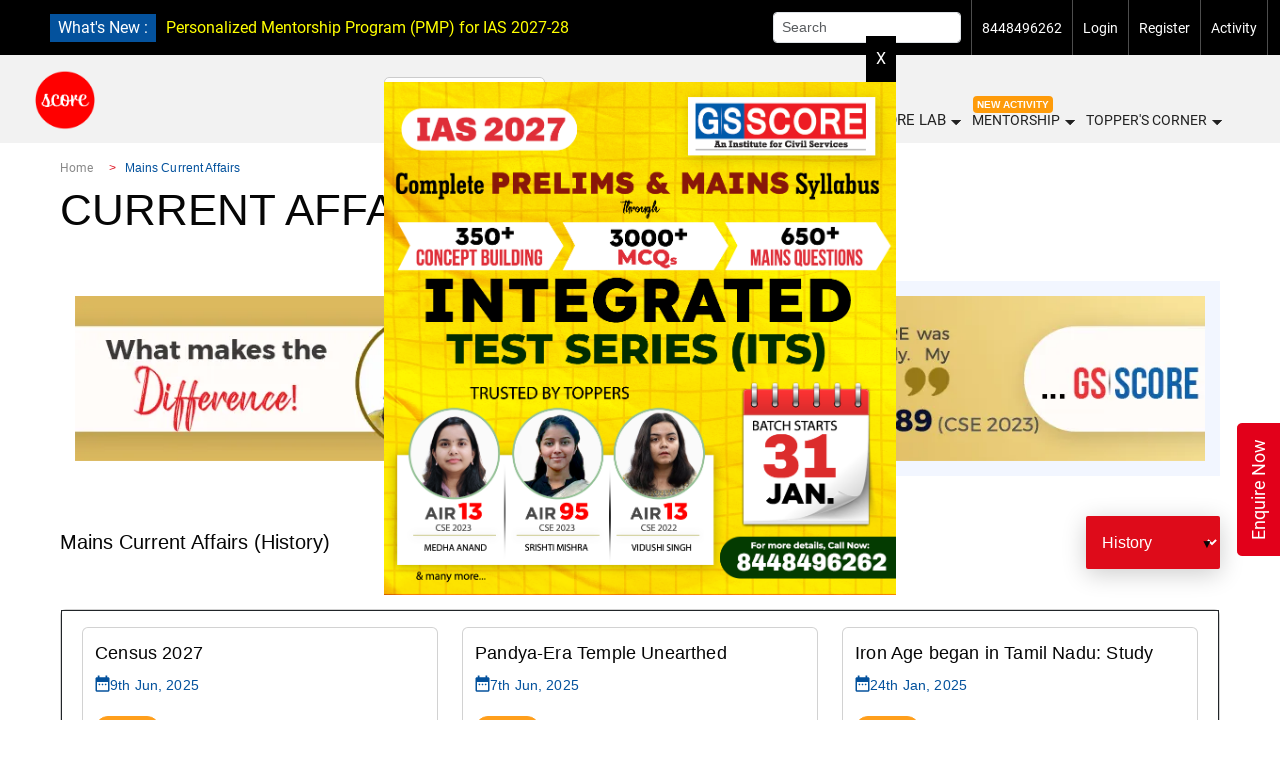

--- FILE ---
content_type: text/html; charset=UTF-8
request_url: https://iasscore.in/current-affairs/mains/topics/history
body_size: 31542
content:
<!doctype html>
<html>

<head>
    <meta charset="utf-8">
    <meta name="viewport" content="width=device-width, initial-scale=1.0, maximum-scale=1.0, user-scalable=no">
    <title>Mains Current Affairs (History) - GS SCORE</title>
        <meta name="robots" content="index,follow">
        <meta name="description" content="IAS Mains 2021 or Mains 2022 history questions can be solved from this compilation of GS SCORE. Civil services Examination 2021 and 2022 mains can be cracked with the help of these compilation series " />
    <meta name="googlebot" content="IAS Mains 2021 or Mains 2022 history questions can be solved from this compilation of GS SCORE. Civil services Examination 2021 and 2022 mains can be cracked with the help of these compilation series " />
    <meta name="keywords" content="" />
    <meta name="image" content="https://uploads.iasscore.in/image/1756190673-SCORE-LOGO.png">
        <link rel="canonical" href="https://iasscore.in/current-affairs/mains/topics/history" />
        <meta property="og:title" content="Mains Current Affairs (History)" />
    <meta property="og:description" content="IAS Mains 2021 or Mains 2022 history questions can be solved from this compilation of GS SCORE. Civil services Examination 2021 and 2022 mains can be cracked with the help of these compilation series " />
    <meta property="og:type" content="website" />
        <meta property="og:url" content="https://iasscore.in/current-affairs/mains/topics/history" />
        <meta property="og:image" content="https://uploads.iasscore.in/image/1756190673-SCORE-LOGO.png" />
    <meta name="twitter:title" content="Mains Current Affairs (History)">
    <meta name="twitter:description" content="IAS Mains 2021 or Mains 2022 history questions can be solved from this compilation of GS SCORE. Civil services Examination 2021 and 2022 mains can be cracked with the help of these compilation series ">
    <meta name="twitter:image" content="https://uploads.iasscore.in/image/1756190673-SCORE-LOGO.png">
    <meta name="twitter:site" content="GS SCORE">
    <meta name="twitter:creator" content="GS SCORE">
    <meta content="GS SCORE" name="author" />
    <meta name="facebook-domain-verification" content="2h5ga989h5gbpobi5ynu4xh4veqz5j" />
    <link rel="shortcut icon" href="/favicon.ico" type="image/x-icon">


    <!-- youtube-lite-embede -->
    <!-- <link rel="stylesheet" href="https://s3.ap-south-1.amazonaws.com/upload.iasscore.in/youtube_player/lite-yt-embed.css"> -->
    <link rel="stylesheet" href="https://iasscore.in/assets/css/lite-yt-embed.css">


    <link rel="stylesheet" href="https://cdnjs.cloudflare.com/ajax/libs/font-awesome/4.7.0/css/font-awesome.css" />
    <!-- <link href="https://uploads.iasscore.in/assets/css/bootstrap.css" rel="stylesheet"> -->
    <!-- <link href="https://uploads.iasscore.in/assets/css/bootstrap_5.css" rel="stylesheet"> -->
    <link href="https://uploads.iasscore.in/assets/css/bootstrap_5_3.css" rel="stylesheet">
    <link href="https://uploads.iasscore.in/assets/css/sm-blue.css" rel="stylesheet">
    <link href="https://uploads.iasscore.in/assets/css/sm-core-css.css" rel="stylesheet">



    <link href="https://iasscore.in/assets/new_assets/css/library.css" rel="stylesheet">
    <link href="https://iasscore.in/assets/new_assets/css/library_v2.css" rel="stylesheet">
    <link href="https://iasscore.in/assets/new_assets/css/mega_menu_new.css" rel="stylesheet">



        <link href="https://iasscore.in/assets/css/styles.css" rel="stylesheet">
    <link href="https://iasscore.in/assets/css/style-olds.css" rel="stylesheet">
    <link href="https://iasscore.in/assets/css/responsive.css" rel="stylesheet">
    <!-- <link href="https://uploads.iasscore.in/assets/css/styles.css" rel="stylesheet">
        <link href="https://uploads.iasscore.in/assets/css/style-olds.css" rel="stylesheet">
        <link href="https://uploads.iasscore.in/assets/css/responsive.css" rel="stylesheet"> -->
        <!-- <script src="https://uploads.iasscore.in/assets/js/jquery.min.js"></script> -->
    <script src="https://code.jquery.com/jquery-3.7.1.min.js"
        integrity="sha256-/JqT3SQfawRcv/BIHPThkBvs0OEvtFFmqPF/lYI/Cxo=" crossorigin="anonymous"></script>

    <script src="https://apis.google.com/js/platform.js" async defer></script>
    <script src="https://cdn.jsdelivr.net/npm/popper.js@1.12.9/dist/umd/popper.min.js" crossorigin="anonymous"></script>
    <meta name="google-signin-client_id"
        content="469732207932-pam1t8l6n58tehavack06j13abc1ln42.apps.googleusercontent.com">

    <!--  -->
    <!-- <script type="text/javascript">
        (function (c, l, a, r, i, t, y) {
            c[a] = c[a] || function () {
                (c[a].q = c[a].q || []).push(arguments)
            };
            t = l.createElement(r);
            t.async = 1;
            t.src = "https://www.clarity.ms/tag/" + i;
            y = l.getElementsByTagName(r)[0];
            y.parentNode.insertBefore(t, y);
        })(window, document, "clarity", "script", "lq85fqzbuo");
    </script> -->



    <!-- Meta Pixel Code -->
    <!-- <script>
        ! function (f, b, e, v, n, t, s) {
            if (f.fbq) return;
            n = f.fbq = function () {
                n.callMethod ?
                    n.callMethod.apply(n, arguments) : n.queue.push(arguments)
            };
            if (!f._fbq) f._fbq = n;
            n.push = n;
            n.loaded = !0;
            n.version = '2.0';
            n.queue = [];
            t = b.createElement(e);
            t.async = !0;
            t.src = v;
            s = b.getElementsByTagName(e)[0];
            s.parentNode.insertBefore(t, s)
        }(window, document, 'script',
            'https://connect.facebook.net/en_US/fbevents.js');
        fbq('init', '6888288324546870');
        fbq('track', 'PageView');
    </script>
    <noscript><img height="1" width="1" style="display:none"
            src="https://www.facebook.com/tr?id=6888288324546870&ev=PageView&noscript=1" /></noscript> -->
    <!-- End Meta Pixel Code -->

    <script type="application/ld+json">
        {
            "@context": "https://schema.org",
            "@type": "EducationalOrganization",
            "name": "GS SCORE",
            "alternateName": "GS SCORE",
            "url": "https://iasscore.in/",
            "logo": "https://uploads.iasscore.in/img/logo-IAS-SCORE.png",
            "potentialAction": {
                "@type": "SearchAction",
                "target": "https://iasscore.in/interview-guidance{search_term_string}UPSC Interview Guidance 2022",
                "query-input": "required name=search_term_string"
            },
            "contactPoint": [{
                "@type": "ContactPoint",
                "telephone": "+91-8448496262",
                "contactType": "sales",
                "areaServed": "IN",
                "availableLanguage": "en"
            }, {
                "@type": "ContactPoint",
                "telephone": "+91-01147058253",
                "contactType": "customer service",
                "areaServed": "IN",
                "availableLanguage": "en"
            }],
            "sameAs": [
                "https://www.facebook.com/iasscore",
                "https://www.twitter.com/IASSCORE1",
                "https://www.youtube.com/channel/UCf31eCPlIbv-2dOTakELxOg",
                "https://www.instagram.com/ias_gsscore",
                "https://t.me/iasscore"
            ]
        }
    </script>


    <style>
        body,
        html {
            font-family: 'Roboto', Raleway, sans-serif;
            scroll-behavior: smooth;
        }

        #gs_tti50 {
            top: 4px;
        }

        .gsc-search-button-v2 {
            top: 4px !important;
        }

        .gsc-results-wrapper-visible {
            position: absolute;
            z-index: 9999;
            overflow-y: scroll;
            height: 500px;
        }

        #main-menu {
            position: relative;
            top: 0;
            left: 0;
            z-index: 9999;
            width: auto;
        }

        #main-menu ul {
            width: 12em;
        }

        .sidenav a.sigle-link {
            padding-left: .85rem !important;
        }

        #headerContSlider div {
            display: none;
        }

        #headerContSlider div a {
            color: yellow;
        }

        .left-info span.updatesnoti {
            /* background: red; */
            background: var(--Sec100);
            color: #fff;
            padding: 1px 8px;
            margin-right: 10px;
            margin-left: 15px;
        }

        .middle-skyscrapper {
            z-index: 999999999;
        }

        .single_sub_prelim_box ul li {
            font-family: 'Roboto', sans-serif;
        }

        .blinking {
            animation: blinkingText 1.2s infinite;
            font-weight: bold;

        }

        #years {
            background-color: var(--Sec100);
            overflow: hidden;
            gap: 4px;
        }

        #years .nav-item {
            border-top: 1px solid black;
            padding: 8px 12px;
            border-top-left-radius: 5px;
            border-top-right-radius: 5px;
        }

        /* new css start */
        .new_menu_link {
            background: red;
            color: #fff;
            font-size: 10px;
            padding: 1px 6px;
            border-radius: 10px;
            margin-left: 5px;
            animation: blinkNew 1s infinite;
        }

        @keyframes blinkNew {
            0% {
                opacity: 1;
                transform: scale(1);
            }

            50% {
                opacity: 0.2;
                transform: scale(1.2);
            }

            100% {
                opacity: 1;
                transform: scale(1);
            }
        }

        /* new css end.. */

        #years .nav-item a {
            padding: 6px 0px;
            color: white;
        }

        #years .nav-item .active {
            background-color: var(--White);
            border-top-left-radius: 5px;
            border-top-right-radius: 5px;
            color: black;
        }

        #years .nav-item:not(.active) {
            background-color: rgba(255, 255, 255, 0.5);
        }

        .tab-content {
            padding: 0px 24px;
        }

        .menu-bar {
            top: 7px;
            right: 70px;
            display: block;
            padding: 0;
        }

        a {
            text-decoration: none;
        }

        @keyframes blinkingText {
            0% {
                color: #fff;
            }

            49% {
                color: #e2001a;
            }

            60% {
                color: #e2001a;
            }

            99% {
                color: transparent;
            }

            100% {
                color: #fff;
            }
        }

        .new_menu_link {
            font-size: 12px;
            line-height: 14px;
            text-align: center;
            padding: 3px 10px;
            color: #fff;
            background: #FF7C03;
            border-radius: 30px;
        }

        .empty-link {
            display: inline-block;
            width: 20px;
            /* adjust size */
            height: 20px;
            /* adjust size */
        }

        .right-info ul li a.dropdown-item {
            color: #000;
        }

        .logo-image img {
            width: 200px;
        }

        .courses_menu {
            border: 1px solid #ccc;
            margin-right: 10px;
            border-radius: 5px !important;
            padding: 15px 30px !important;
        }

        .courses_menu img {
            width: 13px;
        }

        .courses_menu .sub-arrow {
            display: none;
        }

        .banner-sec {
            background: none;
        }

        .detailsEnviro ul {
            list-style: disc;
        }

        @media (min-width: 992px) {

            /* .sm-blue a, .sm-blue a:hover{padding:13px 10px;} */
            .hide-on-main {
                display: none;
            }

            nav.desktop-navigation {
                z-index: 99;
            }

            .header {
                padding-top: 10rem !important;
            }

            .top-nav.sticky {
                position: fixed;
                width: 100%;
                top: 0;
                z-index: 99999999;
            }

            .desktop-navigation.sticky {
                position: fixed;
                top: 55px;
                z-index: 999999;
                background: #fff;
                box-shadow: 0 0px 5px #000;
            }

            .dropdown-menu.show {
                z-index: 999999999 !important;
            }

            .desktop-navigation.sticky .navbar-brand.logo-image {
                padding-top: 0;
                padding-bottom: 0;
            }

            .desktop-navigation.sticky .navbar-brand.logo-image img {
                width: 150px;
            }

            .desktop-navigation.sticky .menu-bar {
                top: 2px;
            }

            .top_back_sect {
                margin-top: 90px !important;
            }

            .bann_se {
                padding-top: 90px !important;
            }

            .banner-sec {
                padding-top: 90px !important;
            }
        }

        @media (max-width: 991px) {
            .right-info .hide-on-main {
                top: -25px;
            }

            .hide-on-mobile {
                display: none;
            }

            #headerContSliderMobile div {
                position: absolute;
                display: none;
                overflow: hidden;
                height: 35px;
                line-height: 16px;
                font-size: 13px;
                padding-top: 2px;
            }

            #headerContSliderMobile div a {
                color: yellow;
            }

            .left-info.hide-on-main.whatsnew {
                background: #000;
                border-bottom: 1px solid red;
                position: fixed;
                top: 0;
                z-index: 99999999;
                width: 100%;
            }

            .left-info span.updatesnoti {
                font-size: 13px;
                background: red;
                color: #fff;
                padding: 5px 3px 5px 5px;
                margin-right: 5px;
                margin-left: 0px;
            }

            nav.desktop-navigation {
                z-index: 9;
            }

            #cboxClose {
                right: 20px;
            }

            .banner-sec {
                background: none !important;
                padding-top: 80px !important;
            }
        }
    </style>

    
    <!-- new tag managers -->

    <!-- Google tag (gtag.js) -->
    <!-- Google tag (gtag.js) -->
    <script async src="https://www.googletagmanager.com/gtag/js?id=G-SP0R8R6WZC"></script>
    <script>
        window.dataLayer = window.dataLayer || [];

        function gtag() {
            dataLayer.push(arguments);
        }
        gtag('js', new Date());

        gtag('config', 'G-SP0R8R6WZC');
    </script>

    <!-- Google Tag Manager -->
    <script>
        (function(w, d, s, l, i) {
            w[l] = w[l] || [];
            w[l].push({
                'gtm.start': new Date().getTime(),
                event: 'gtm.js'
            });
            var f = d.getElementsByTagName(s)[0],
                j = d.createElement(s),
                dl = l != 'dataLayer' ? '&l=' + l : '';
            j.async = true;
            j.src =
                'https://www.googletagmanager.com/gtm.js?id=' + i + dl;
            f.parentNode.insertBefore(j, f);
        })(window, document, 'script', 'dataLayer', 'GTM-PBLRRTNV');
    </script>
    <!-- End Google Tag Manager -->

</head>

<body data-spy="scroll" data-bs-target=".fixed-top">
    <!-- new tag manager -->
    <!-- Google Tag Manager (noscript) -->
    <noscript><iframe src="https://www.googletagmanager.com/ns.html?id=GTM-PBLRRTNV" height="0" width="0"
            style="display:none;visibility:hidden"></iframe></noscript>
    <!-- End Google Tag Manager (noscript) -->

    <div class="left-info hide-on-main whatsnew">
        <span class="updatesnoti">What's New : </span>
        <div id="headerContSliderMobile">
                                                                        <div>
                <a href="https://iasscore.in/upsc-courses/personalised-mentorship-programme" target="_blank">Personalized Mentorship Program (PMP) for IAS 2027-28</a>            </div>
                                            </div>
    </div>

    <section id="topNav" class="top-nav">
        <div class="container-fluid">
            <div class="row align-items-center">
                <div class="col-lg-6 col-md-6 col-sm-6 col-6">
                    <div class="left-info hide-on-mobile">
                        <span class="updatesnoti">What's New : </span>
                        <div id="headerContSlider">
                                                                                                                                                                        <div>
                                <a href="https://iasscore.in/upsc-courses/personalised-mentorship-programme" target="_blank">Personalized Mentorship Program (PMP) for IAS 2027-28</a>                            </div>
                                                                                                            </div>
                    </div>
                    <div class="left-info hide-on-main" style="padding-top:30px;">
                        <p class="mail"> <a href="mailto:info@iasscore.in">info@iasscore.in</a> </p>
                        <p class="phone"> <a href="tel:8448496262">8448496262</a></p>
                        <p class="phone d-none"> <a href="https://iasscore.in/hindi" class="contact">हिन्दी </a></p>

                    </div>
                </div>
                <div class="col-lg-6 col-md-6 col-sm-6 col-6">
                    <div class="right-info">
                        <ul class="hide-on-mobile">
                            <li class="d-none"><a class="contact dropdown-toggle" href="javascript:void(0);"
                                    role="button" id="dropdownMenuLink" data-bs-toggle="dropdown" aria-haspopup="true"
                                    aria-expanded="false">Our Centers</a>
                                <div class="dropdown-menu" aria-labelledby="dropdownMenuLink">
                                    <a class="dropdown-item" href="/">Delhi</a>
                                    <a class="dropdown-item" href="/bhubaneswar">Bhubaneswar</a>
                                    <a class="dropdown-item" href="/uppsc">Lucknow</a>
                                </div>
                            </li>
                            <!-- <li>
                                <div class="searchBar">
                                    <script async src="https://cse.google.com/cse.js?cx=016107116720420001633:lmgspv3pwa4"></script>
                                    <div class="searchBarIasscore">
                                        <div class="gcse-search" enableAutoComplete="true"></div>
                                    </div>
                                </div>
                            </li> -->
                            <li>
                                <form class="form-inline fcc" action="https://iasscore.in/search" method="GET">
                                    <input class="form-control form-control-sm mr-sm-2" type="search"
                                        placeholder="Search" aria-label="Search" name="query" id="search-input"
                                        autocomplete="off" required>
                                    <div id="suggestion-box" class=""></div>
                                </form>
                            </li>
                            <li><a href="tel:8448496262" class="contact">8448496262</a></li>
                                                            <li><a class="login" href="javascript:void(0)" data-bs-toggle="modal"
                                        data-bs-target="#login" data-dismiss="modal">Login</a> </li>
                                <li> <a class="register" href="javascript:void(0)" data-bs-toggle="modal"
                                        data-bs-target="#register" data-dismiss="modal">Register</a> </li>
                                                                <li> <a href="https://iasscore.in/activities" class="contact">Activity</a> </li>
                                <!-- <li> <button class="openBtn" style="padding:0;" data-bs-toggle="modal"
                                    data-bs-target="#searchModal" data-dismiss="modal"><i
                                        class="fa fa-search"></i></button> </li> -->

                        </ul>
                        <ul class="hide-on-main" style="padding-top:30px;">
                                                            <li><button class="user-login-signup" data-bs-toggle="modal" data-bs-target="#login"><i
                                            class="fa fa-user-circle" aria-hidden="true"></i>
                                        <span> login</span></button>
                                </li>
                                                    </ul>
                    </div>
                </div>
            </div>
        </div>
    </section>
        <style>
        .magaMenuHover {
            color: var(--Sec100) !important;
            font-weight: bold;

        }

        .scroll-megaMenu {
            overflow-y: auto;
            overflow-x: hidden;
        }

        .menuIas {
            padding: 0px 0px 8px !important;
            border-radius: 5px;
            position: absolute !important;
            left: -50%;
            right: 50%;
            /* transform: translateX(14%); */
            text-align: left;
            margin-top: 23px;
            display: flex;
            flex-direction: column;
            align-items: center;
            justify-content: center;
        }

        @media (max-width: 1440px) {
            .menuIas {
                left: -35%;
                right: 40%;
            }
        }

        .scroll-megaMenu {
            height: 60vh;
        }
    </style>

    <nav id="desktopNavigation" class="desktop-navigation">
        <div class="container-fluid">
            <a class="navbar-brand" href="/">
                <img class="img-fluid" width='60' height='60'
                    src="https://uploads.iasscore.in/image/1756190673-SCORE-LOGO.png" alt="GS SCORE">
            </a>

            <!-- mrga menu end -->

            <div class="menu-bar">
                <div class="megaSectionWrapper">
                    <a href="javascript:void(0);" class="courses_menu courseMegaMenu"><i class="fa fa-th"
                            aria-hidden="true"></i> All Courses<span class="sub-arrow"></span></a>
                    <section class="mb-5 mega_menu_nav_content " id="mega_menu_nav">
                        <div class="container-ias menuIas">
                            <div class="scroll-megaMenu">
                                <ul id="years" class="nav nav-pills pt-1 mb-3 justify-content-center" id="pills-tab"
                                    role="tablist">
                                    <li class="nav-item col-3 p-0">
                                        <a class="text-center d-block bc-16-b fcc text-zblack" id="pills-home-tab"
                                            data-bs-toggle="pill" href="#pills-home" role="tab"
                                            aria-controls="pills-home" aria-selected="true">IAS 2027</a>
                                    </li>
                                    <li class="nav-item col-3 p-0">
                                        <a class="active text-center d-block bc-16-b fcc text-zblack"
                                            id="pills-profile-tab" data-bs-toggle="pill" href="#pills-profile"
                                            role="tab" aria-controls="pills-profile" aria-selected="false">IAS 2026</a>
                                    </li>
                                </ul>
                                <div class="tab-content" id="pills-tabContent">
                                    <div class="tab-pane fade" id="pills-home" role="tabpanel"
                                        aria-labelledby="pills-home-tab">
                                        <div class="row megaRow ">
                                            <div class="col-md-4">
                                                                                                                                                            <div class="megaMenuHead">
                                                            <p class="bc-16-b fcc text-zblack">
                                                                GS FOUNDATION CLASSES                                                            </p>
                                                            <ul class="fcc">
                                                                                                                                                                                                                                                                <li>
                                                                    <a href="https://iasscore.in/upsc-courses/ias-foundation" class="megaSubmenuAnchorTag">
                                                                        <i class="fa fa-circle dot_icon" aria-hidden="true"></i>
                                                                        <div class="megaLinkText s2-14-m fcc">
                                                                            IAS Foundation                                                                            <!--  -->
                                                                        </div>
                                                                    </a>
                                                                </li>
                                                                                                                                                                                                                                                            </ul>
                                                        </div>
                                                        
                                                                                                            
                                                                                                                                                                    <div class="megaMenuHead">
                                                            <p class="bc-16-b fcc text-zblack">
                                                                MAINS CLASSES                                                            </p>
                                                            <ul class="fcc">
                                                                                                                                                                                                                                                                                                                                                                                                                                                                                                                                <li>
                                                                    <a href="https://iasscore.in/upsc-courses/gs-mains-pyq-advance" class="megaSubmenuAnchorTag">
                                                                        <i class="fa fa-circle dot_icon" aria-hidden="true"></i>
                                                                        <div class="megaLinkText s2-14-m fcc">
                                                                            GS Mains PYQ Advance                                                                            <!--  -->
                                                                        </div>
                                                                    </a>
                                                                </li>
                                                                                                                                                                                                                                                                                                                                                                                                <li>
                                                                    <a href="https://iasscore.in/upsc-courses/ias-mains-foundation" class="megaSubmenuAnchorTag">
                                                                        <i class="fa fa-circle dot_icon" aria-hidden="true"></i>
                                                                        <div class="megaLinkText s2-14-m fcc">
                                                                            GS Mains Classes                                                                            <!--  -->
                                                                        </div>
                                                                    </a>
                                                                </li>
                                                                                                                                                                                                                                                                                                                                                                                                                                                                                                                            </ul>
                                                        </div>
                                                        
                                                                                                                                                                    <div class="megaMenuHead">
                                                            <p class="bc-16-b fcc text-zblack">
                                                                OPTIONAL FOUNDATION CLASSES                                                            </p>
                                                            <ul class="fcc">
                                                                                                                                                                                                                                                                                                                                                                                                                                                                                                                                                                                                                                                                                                                                                                                                                                                                                                                                                                                                                                                                                                                                                                                            </ul>
                                                        </div>
                                                        
                                                                                                    </div>
                                            <div class="col-md-4">
                                                                                                <div class="megaMenuHead">
                                                    <p class="bc-16-b fcc text-zblack">
                                                        MAINS TEST SERIES                                                    </p>
                                                    <ul class="fcc">
                                                                                                                                                                                                                            </ul>
                                                </div>
                                                                                                <div class="megaMenuHead">
                                                    <p class="bc-16-b fcc text-zblack">
                                                        ANSWER WRITING &amp; MENTORSHIP                                                    </p>
                                                    <ul class="fcc">
                                                                                                                                                                        <li>
                                                            <a href="https://iasscore.in/upsc-courses/pre-cum-mains-test-series" class="megaSubmenuAnchorTag">
                                                                <i class="fa fa-circle dot_icon" aria-hidden="true"></i>
                                                                <div
                                                                    class="megaLinkText s2-14-m fcc                                                                                                                                                                                                                               ">
                                                                    Integrated Test Series (ITS)                                                                                                                                    </div>
                                                            </a>
                                                        </li>
                                                                                                                                                                                                                                <li>
                                                            <a href="https://iasscore.in/upsc-courses/gs-mains-answer-writing" class="megaSubmenuAnchorTag">
                                                                <i class="fa fa-circle dot_icon" aria-hidden="true"></i>
                                                                <div
                                                                    class="megaLinkText s2-14-m fcc                                                                                                                                                                                                                               ">
                                                                    GS Mains Q&amp;A (Answer Writing Mentorship Programme)                                                                                                                                    </div>
                                                            </a>
                                                        </li>
                                                                                                                                                                                                                                <li>
                                                            <a href="https://iasscore.in/upsc-courses/samarth-mains-answer-writing" class="megaSubmenuAnchorTag">
                                                                <i class="fa fa-circle dot_icon" aria-hidden="true"></i>
                                                                <div
                                                                    class="megaLinkText s2-14-m fcc                                                                                                                                                                                                                               ">
                                                                    Samarth – Daily Answer Writing Programme                                                                                                                                    </div>
                                                            </a>
                                                        </li>
                                                                                                                                                                                                                                <li>
                                                            <a href="https://iasscore.in/upsc-courses/pre-cum-mains-test-series" class="megaSubmenuAnchorTag">
                                                                <i class="fa fa-circle dot_icon" aria-hidden="true"></i>
                                                                <div
                                                                    class="megaLinkText s2-14-m fcc                                                                                                                                                                                                                               ">
                                                                    Integrated Test Series (ITS)                                                                                                                                    </div>
                                                            </a>
                                                        </li>
                                                                                                                                                                                                                                                                                    </ul>
                                                </div>
                                                                                                <div class="megaMenuHead">
                                                    <p class="bc-16-b fcc text-zblack">
                                                        PRELIMS CLASS & TEST SERIES                                                    </p>
                                                    <ul class="fcc">
                                                                                                                                                                                                                                                                                                                                                                                                                                                                                                                        <li>
                                                            <a href="https://iasscore.in/upsc-courses/gs-foundation-test-series" class="megaSubmenuAnchorTag">
                                                                <i class="fa fa-circle dot_icon" aria-hidden="true"></i>
                                                                <div
                                                                    class="megaLinkText s2-14-m fcc                                                                                                                                                                                                                               ">
                                                                    GS Foundation Test Series (FTS)                                                                                                                                    </div>
                                                            </a>
                                                        </li>
                                                                                                                                                                                                                                                                                                                                                                                                                                                                <li>
                                                            <a href="https://iasscore.in/upsc-courses/pre-cum-mains-test-series" class="megaSubmenuAnchorTag">
                                                                <i class="fa fa-circle dot_icon" aria-hidden="true"></i>
                                                                <div
                                                                    class="megaLinkText s2-14-m fcc                                                                                                                                                                                                                               ">
                                                                    Integrated Test Series (ITS)                                                                                                                                    </div>
                                                            </a>
                                                        </li>
                                                                                                                                                                                                                                                                                    </ul>
                                                </div>
                                                                                            </div>
                                            <div class="col-md-4">
                                                                                                <div class="megaMenuHead">
                                                    <p class="bc-16-b fcc text-zblack">
                                                        ETHICS &amp; ESSAY                                                    </p>
                                                    <ul class="fcc">
                                                                                                                                                                        <li>
                                                            <a href="https://iasscore.in/upsc-courses/ethics-and-essay-master-class" class="megaSubmenuAnchorTag">
                                                                <i class="fa fa-circle dot_icon" aria-hidden="true"></i>
                                                                <div
                                                                    class="megaLinkText s2-14-m fcc                                                                                                                                                                                                                               ">
                                                                    Ethics &amp; Essay Master Class                                                                                                                                    </div>
                                                            </a>
                                                        </li>
                                                                                                                                                                                                                                                                                                                                                <li>
                                                            <a href="https://iasscore.in/upsc-courses/ethics-test-series" class="megaSubmenuAnchorTag">
                                                                <i class="fa fa-circle dot_icon" aria-hidden="true"></i>
                                                                <div
                                                                    class="megaLinkText s2-14-m fcc                                                                                                                                                                                                                               ">
                                                                    Ethics Answer Writing Programme                                                                                                                                    </div>
                                                            </a>
                                                        </li>
                                                                                                                                                                    </ul>
                                                </div>
                                                                                                <div class="megaMenuHead">
                                                    <p class="bc-16-b fcc text-zblack">
                                                        OPTIONAL TEST SERIES                                                    </p>
                                                    <ul class="fcc">
                                                                                                                                                                                                                                                                                                                                                                                                                                                                                                                                                                                                                                                                                                                                                                                                                                                                                                                                                                                                                                                                                                                                                                                                                                                                                                                                                                                                                                                                                                                                                                                                                            </ul>
                                                </div>
                                                                                            </div>
                                            <div class="col-md-4">
                                                                                                <div class="megaMenuHead">
                                                    <p class="bc-16-b fcc text-zblack">
                                                        MODULAR COURSES                                                    </p>
                                                    <ul class="fcc">
                                                                                                                                                                        <li>
                                                            <a href="https://iasscore.in/upsc-courses/personalised-mentorship-programme" class="megaSubmenuAnchorTag">
                                                                <i class="fa fa-circle dot_icon" aria-hidden="true"></i>
                                                                <div
                                                                    class="megaLinkText s2-14-m fcc                                                                                                                                                                                                                               ">
                                                                    Personalised Mentorship Programme (PMP)                                                                    <!--  -->
                                                                </div>
                                                            </a>
                                                        </li>
                                                                                                                                                                                                                                <li>
                                                            <a href="https://iasscore.in/upsc-courses/aadhaar-ncert-foundation" class="megaSubmenuAnchorTag">
                                                                <i class="fa fa-circle dot_icon" aria-hidden="true"></i>
                                                                <div
                                                                    class="megaLinkText s2-14-m fcc                                                                                                                                                                                                                               ">
                                                                    Aadhaar-NCERT Foundation                                                                    <!--  -->
                                                                </div>
                                                            </a>
                                                        </li>
                                                                                                                                                                                                                                <li>
                                                            <a href="https://iasscore.in/upsc-courses/upsc-gs-paper-2" class="megaSubmenuAnchorTag">
                                                                <i class="fa fa-circle dot_icon" aria-hidden="true"></i>
                                                                <div
                                                                    class="megaLinkText s2-14-m fcc                                                                                                                                                                                                                               ">
                                                                    GS Paper 2                                                                    <!--  -->
                                                                </div>
                                                            </a>
                                                        </li>
                                                                                                                                                                                                                                <li>
                                                            <a href="https://iasscore.in/upsc-courses/upsc-gs-paper-3" class="megaSubmenuAnchorTag">
                                                                <i class="fa fa-circle dot_icon" aria-hidden="true"></i>
                                                                <div
                                                                    class="megaLinkText s2-14-m fcc                                                                                                                                                                                                                               ">
                                                                    GS Paper 3                                                                    <!--  -->
                                                                </div>
                                                            </a>
                                                        </li>
                                                                                                                                                                    </ul>
                                                </div>
                                                                                                <div class="megaMenuHead">
                                                    <p class="bc-16-b fcc text-zblack">
                                                        INTENSIVE COURSE                                                    </p>
                                                    <ul class="fcc">
                                                                                                                                                                        <li>
                                                            <a href="https://iasscore.in/upsc-courses/ias-integrated-current-affairs" class="megaSubmenuAnchorTag">
                                                                <i class="fa fa-circle dot_icon" aria-hidden="true"></i>
                                                                <div
                                                                    class="megaLinkText s2-14-m fcc                                                                                                                                                                                                                               ">
                                                                    Integrated Current Affairs                                                                    <!--                                                                         <span class="new_menu_link"> New</span>
                                                                         -->
                                                                </div>
                                                            </a>
                                                        </li>
                                                                                                                                                                                                                                <li>
                                                            <a href="https://iasscore.in/upsc-courses/prelims-class-q-and-a" class="megaSubmenuAnchorTag">
                                                                <i class="fa fa-circle dot_icon" aria-hidden="true"></i>
                                                                <div
                                                                    class="megaLinkText s2-14-m fcc                                                                                                                                                                                                                               ">
                                                                    Prelims Crash Course                                                                    <!--  -->
                                                                </div>
                                                            </a>
                                                        </li>
                                                                                                                                                                                                                                <li>
                                                            <a href="https://iasscore.in/prelims-enabler" class="megaSubmenuAnchorTag">
                                                                <i class="fa fa-circle dot_icon" aria-hidden="true"></i>
                                                                <div
                                                                    class="megaLinkText s2-14-m fcc                                                                                                                                                                                                                               ">
                                                                    Intensive Prelims Enabler                                                                    <!--                                                                         <span class="new_menu_link"> New</span>
                                                                         -->
                                                                </div>
                                                            </a>
                                                        </li>
                                                                                                                                                                    </ul>
                                                </div>
                                                                                                <div class="megaMenuHead">
                                                    <p class="bc-16-b fcc text-zblack">
                                                        UPSC MOCK INTERVIEW                                                    </p>
                                                    <ul class="fcc">
                                                                                                                                                                        <li>
                                                            <a href=" https://iasscore.in/interview-guidance" class="megaSubmenuAnchorTag">
                                                                <i class="fa fa-circle dot_icon" aria-hidden="true"></i>
                                                                <div
                                                                    class="megaLinkText s2-14-m fcc                                                                                                                                                                                                                               ">
                                                                    Interview Guidance Program                                                                    <!--  -->
                                                                </div>
                                                            </a>
                                                        </li>
                                                                                                                                                                    </ul>
                                                </div>
                                                                                                <div class="megaMenuHead">
                                                    <p class="bc-16-b fcc text-zblack">
                                                        STATE PCS                                                    </p>
                                                    <ul class="fcc">
                                                                                                                                                                        <li>
                                                            <a href="https://iasscore.in/state-pcs" class="megaSubmenuAnchorTag">
                                                                <i class="fa fa-circle dot_icon" aria-hidden="true"></i>
                                                                <div
                                                                    class="megaLinkText s2-14-m fcc                                                                                                                                                                                                                               ">
                                                                    Uttar Pradesh PCS                                                                    <!--  -->
                                                                </div>
                                                            </a>
                                                        </li>
                                                                                                                                                                    </ul>
                                                </div>
                                                                                            </div>
                                        </div>
                                    </div>
                                    <div class="tab-pane fade show active" id="pills-profile" role="tabpanel"
                                        aria-labelledby="pills-profile-tab">
                                        <div class="row megaRow ">
                                            <div class="col-md-3">
                                                                                                <div class="megaMenuHead">
                                                    <p class="bc-16-b fcc text-zblack">
                                                        GS FOUNDATION CLASSES                                                    </p>
                                                    <ul class="fcc">
                                                                                                                                                                                                                                                                                                                                            </ul>
                                                </div>
                                                                                                <div class="megaMenuHead">
                                                    <p class="bc-16-b fcc text-zblack">
                                                        FAST TRACK FOUNDATION                                                    </p>
                                                    <ul class="fcc">
                                                                                                                                                                                                                                <li>
                                                            <a href="https://iasscore.in/upsc-courses/tejas-fast-track-gs-foundation-for-ias-2026" class="megaSubmenuAnchorTag">
                                                                <i class="fa fa-circle dot_icon" aria-hidden="true"></i>
                                                                <div class="megaLinkText s2-14-m fcc">
                                                                    Fast Track GS Foundation                                                                    <!--  -->
                                                                </div>
                                                            </a>
                                                        </li>
                                                                                                                                                                                                                                                                                                                                                <li>
                                                            <a href="https://iasscore.in/upsc-courses/public-administration-foundation" class="megaSubmenuAnchorTag">
                                                                <i class="fa fa-circle dot_icon" aria-hidden="true"></i>
                                                                <div class="megaLinkText s2-14-m fcc">
                                                                    Fast Track Pub Ad Foundation                                                                    <!--  -->
                                                                </div>
                                                            </a>
                                                        </li>
                                                                                                                                                                                                                                                                                                                                                <li>
                                                            <a href="https://iasscore.in/upsc-courses/sociology-foundation" class="megaSubmenuAnchorTag">
                                                                <i class="fa fa-circle dot_icon" aria-hidden="true"></i>
                                                                <div class="megaLinkText s2-14-m fcc">
                                                                    Fast Track Sociology Foundation                                                                    <!--  -->
                                                                </div>
                                                            </a>
                                                        </li>
                                                                                                                                                                                                                                                                                                                                                <li>
                                                            <a href="https://iasscore.in/upsc-courses/history-foundation" class="megaSubmenuAnchorTag">
                                                                <i class="fa fa-circle dot_icon" aria-hidden="true"></i>
                                                                <div class="megaLinkText s2-14-m fcc">
                                                                    Fast Track History Foundation                                                                    <!--  -->
                                                                </div>
                                                            </a>
                                                        </li>
                                                                                                                                                                                                                            </ul>
                                                </div>
                                                                                                <div class="megaMenuHead">
                                                    <p class="bc-16-b fcc text-zblack">
                                                        MAINS CLASSES                                                    </p>
                                                    <ul class="fcc">
                                                                                                                                                                                                                                <li>
                                                            <a href="https://iasscore.in/upsc-courses/fast-track-gs-mains-class" class="megaSubmenuAnchorTag">
                                                                <i class="fa fa-circle dot_icon" aria-hidden="true"></i>
                                                                <div class="megaLinkText s2-14-m fcc">
                                                                    Fast Track GS Mains Class                                                                    <!--  -->
                                                                </div>
                                                            </a>
                                                        </li>
                                                                                                                                                                                                                                                                                                                                                <li>
                                                            <a href="https://iasscore.in/upsc-courses/gs-mains-pyq-advance" class="megaSubmenuAnchorTag">
                                                                <i class="fa fa-circle dot_icon" aria-hidden="true"></i>
                                                                <div class="megaLinkText s2-14-m fcc">
                                                                    GS Mains PYQ Advance                                                                    <!--  -->
                                                                </div>
                                                            </a>
                                                        </li>
                                                                                                                                                                                                                                                                                                                                                                                                                                                                                                                                                                                <li>
                                                            <a href="https://iasscore.in/upsc-courses/ethics-and-essay-master-class" class="megaSubmenuAnchorTag">
                                                                <i class="fa fa-circle dot_icon" aria-hidden="true"></i>
                                                                <div class="megaLinkText s2-14-m fcc">
                                                                    Ethics &amp; Essay Master Class                                                                    <!--  -->
                                                                </div>
                                                            </a>
                                                        </li>
                                                                                                                                                                                                                            </ul>
                                                </div>
                                                                                                <div class="megaMenuHead">
                                                    <p class="bc-16-b fcc text-zblack">
                                                        OPTIONAL FOUNDATION CLASSES                                                    </p>
                                                    <ul class="fcc">
                                                                                                                                                                                                                                <li>
                                                            <a href="https://iasscore.in/upsc-courses/geography-foundation" class="megaSubmenuAnchorTag">
                                                                <i class="fa fa-circle dot_icon" aria-hidden="true"></i>
                                                                <div class="megaLinkText s2-14-m fcc">
                                                                    Geography Foundation                                                                    <!--  -->
                                                                </div>
                                                            </a>
                                                        </li>
                                                                                                                                                                                                                                                                                                                                                <li>
                                                            <a href="https://iasscore.in/upsc-courses/history-foundation" class="megaSubmenuAnchorTag">
                                                                <i class="fa fa-circle dot_icon" aria-hidden="true"></i>
                                                                <div class="megaLinkText s2-14-m fcc">
                                                                    History Foundation                                                                    <!--  -->
                                                                </div>
                                                            </a>
                                                        </li>
                                                                                                                                                                                                                                                                                                                                                <li>
                                                            <a href="https://iasscore.in/upsc-courses/public-administration-foundation" class="megaSubmenuAnchorTag">
                                                                <i class="fa fa-circle dot_icon" aria-hidden="true"></i>
                                                                <div class="megaLinkText s2-14-m fcc">
                                                                    Pub Ad Foundation                                                                    <!--  -->
                                                                </div>
                                                            </a>
                                                        </li>
                                                                                                                                                                                                                                                                                                                                                <li>
                                                            <a href="https://iasscore.in/upsc-courses/sociology-foundation" class="megaSubmenuAnchorTag">
                                                                <i class="fa fa-circle dot_icon" aria-hidden="true"></i>
                                                                <div class="megaLinkText s2-14-m fcc">
                                                                    Sociology Foundation                                                                    <!--  -->
                                                                </div>
                                                            </a>
                                                        </li>
                                                                                                                                                                                                                            </ul>
                                                </div>
                                                                                            </div>
                                            <div class="col-md-3">
                                                                                                <div class="megaMenuHead">
                                                    <p class="bc-16-b fcc text-zblack">
                                                        MAINS TEST SERIES                                                    </p>
                                                    <ul class="fcc">
                                                                                                                                                                                                                                <li>
                                                            <a href="https://iasscore.in/upsc-courses/gs-mains-test-series" class="megaSubmenuAnchorTag">
                                                                <i class="fa fa-circle dot_icon" aria-hidden="true"></i>
                                                                <div class="megaLinkText s2-14-m fcc">
                                                                    GS Mains Test Series                                                                                                                                    </div>
                                                            </a>
                                                        </li>
                                                                                                                                                                                                                            </ul>
                                                </div>
                                                                                                <div class="megaMenuHead">
                                                    <p class="bc-16-b fcc text-zblack">
                                                        ANSWER WRITING &amp; MENTORSHIP                                                    </p>
                                                    <ul class="fcc">
                                                                                                                                                                                                                                                                                                                                                                                                                                                                                                                                                                                                                                                                                                                                                                                                                                                                                                                                                                                                                                                                                                                                                                <li>
                                                            <a href="https://iasscore.in/upsc-courses/gs-mains-answer-writing" class="megaSubmenuAnchorTag">
                                                                <i class="fa fa-circle dot_icon" aria-hidden="true"></i>
                                                                <div class="megaLinkText s2-14-m fcc">
                                                                    GS Mains Q&amp;A (Answer Writing Mentorship Programme)                                                                                                                                    </div>
                                                            </a>
                                                        </li>
                                                                                                                                                                                                                            </ul>
                                                </div>
                                                                                                <div class="megaMenuHead">
                                                    <p class="bc-16-b fcc text-zblack">
                                                        PRELIMS CLASS & TEST SERIES                                                    </p>
                                                    <ul class="fcc">
                                                                                                                                                                                                                                <li>
                                                            <a href="https://iasscore.in/upsc-courses/csat-foundation-classes" class="megaSubmenuAnchorTag">
                                                                <i class="fa fa-circle dot_icon" aria-hidden="true"></i>
                                                                <div class="megaLinkText s2-14-m fcc">
                                                                    CSAT                                                                                                                                        <span class="new_menu_link"> New</span>
                                                                                                                                    </div>
                                                            </a>
                                                        </li>
                                                                                                                                                                                                                                                                                                                                                <li>
                                                            <a href=" https://iasscore.in/upsc-courses/csat-test-series" class="megaSubmenuAnchorTag">
                                                                <i class="fa fa-circle dot_icon" aria-hidden="true"></i>
                                                                <div class="megaLinkText s2-14-m fcc">
                                                                    CSAT Test Series                                                                                                                                        <span class="new_menu_link"> New</span>
                                                                                                                                    </div>
                                                            </a>
                                                        </li>
                                                                                                                                                                                                                                                                                                                                                <li>
                                                            <a href="https://iasscore.in/upsc-courses/csat-mentorship-program" class="megaSubmenuAnchorTag">
                                                                <i class="fa fa-circle dot_icon" aria-hidden="true"></i>
                                                                <div class="megaLinkText s2-14-m fcc">
                                                                    CSAT Mentorship Program                                                                                                                                        <span class="new_menu_link"> New</span>
                                                                                                                                    </div>
                                                            </a>
                                                        </li>
                                                                                                                                                                                                                                                                                                                                                                                                                                                                                                                                                                                <li>
                                                            <a href="https://iasscore.in/upsc-courses/prelims-class-q-and-a" class="megaSubmenuAnchorTag">
                                                                <i class="fa fa-circle dot_icon" aria-hidden="true"></i>
                                                                <div class="megaLinkText s2-14-m fcc">
                                                                    Prelims Crash Course                                                                                                                                    </div>
                                                            </a>
                                                        </li>
                                                                                                                                                                                                                                                                                                                                                <li>
                                                            <a href="https://iasscore.in/upsc-courses/prelims-test-series" class="megaSubmenuAnchorTag">
                                                                <i class="fa fa-circle dot_icon" aria-hidden="true"></i>
                                                                <div class="megaLinkText s2-14-m fcc">
                                                                    UPSC Prelims Test Series                                                                                                                                    </div>
                                                            </a>
                                                        </li>
                                                                                                                                                                                                                                                                                                                                                <li>
                                                            <a href="https://iasscore.in/upsc-courses/pre-cum-mains-test-series" class="megaSubmenuAnchorTag">
                                                                <i class="fa fa-circle dot_icon" aria-hidden="true"></i>
                                                                <div class="megaLinkText s2-14-m fcc">
                                                                    Integrated Test Series (ITS)                                                                                                                                    </div>
                                                            </a>
                                                        </li>
                                                                                                                                                                                                                                                                                                                                                <li>
                                                            <a href="https://iasscore.in/upsc-courses/ncert-revision-test" class="megaSubmenuAnchorTag">
                                                                <i class="fa fa-circle dot_icon" aria-hidden="true"></i>
                                                                <div class="megaLinkText s2-14-m fcc">
                                                                    NCERT Revision Test Series                                                                                                                                    </div>
                                                            </a>
                                                        </li>
                                                                                                                                                                                                                            </ul>
                                                </div>
                                                                                            </div>
                                            <div class="col-md-3">
                                                                                                <div class="megaMenuHead">
                                                    <p class="bc-16-b fcc text-zblack">
                                                        ETHICS &amp; ESSAY                                                    </p>
                                                    <ul class="fcc">
                                                                                                                                                                                                                                <li>
                                                            <a href="https://iasscore.in/upsc-courses/ethics-and-essay-master-class" class="megaSubmenuAnchorTag">
                                                                <i class="fa fa-circle dot_icon" aria-hidden="true"></i>
                                                                <div class="megaLinkText s2-14-m fcc">
                                                                    Ethics &amp; Essay Master Class                                                                                                                                    </div>
                                                            </a>
                                                        </li>
                                                                                                                                                                                                                                                                                                                                                <li>
                                                            <a href="https://iasscore.in/upsc-courses/upsc-essay-writing-and-ethics-test-series" class="megaSubmenuAnchorTag">
                                                                <i class="fa fa-circle dot_icon" aria-hidden="true"></i>
                                                                <div class="megaLinkText s2-14-m fcc">
                                                                    Ethics &amp; Essay Test Series 2026                                                                                                                                    </div>
                                                            </a>
                                                        </li>
                                                                                                                                                                                                                                                                                                                                                <li>
                                                            <a href="https://iasscore.in/upsc-courses/ethics-test-series" class="megaSubmenuAnchorTag">
                                                                <i class="fa fa-circle dot_icon" aria-hidden="true"></i>
                                                                <div class="megaLinkText s2-14-m fcc">
                                                                    Ethics Answer Writing Programme                                                                                                                                    </div>
                                                            </a>
                                                        </li>
                                                                                                                                                                                                                            </ul>
                                                </div>
                                                                                                <div class="megaMenuHead">
                                                    <p class="bc-16-b fcc text-zblack">
                                                        OPTIONAL TEST SERIES                                                    </p>
                                                    <ul class="fcc">
                                                                                                                                                                                                                                <li>
                                                            <a href="https://iasscore.in/upsc-courses/law-test-series" class="megaSubmenuAnchorTag">
                                                                <i class="fa fa-circle dot_icon" aria-hidden="true"></i>
                                                                <div class="megaLinkText s2-14-m fcc">
                                                                    Law Optional Test Series                                                                                                                                    </div>
                                                            </a>
                                                        </li>
                                                                                                                                                                                                                                                                                                                                                <li>
                                                            <a href="https://iasscore.in/upsc-courses/public-administration-test-series" class="megaSubmenuAnchorTag">
                                                                <i class="fa fa-circle dot_icon" aria-hidden="true"></i>
                                                                <div class="megaLinkText s2-14-m fcc">
                                                                    Public Administration Optional Test Series                                                                                                                                    </div>
                                                            </a>
                                                        </li>
                                                                                                                                                                                                                                                                                                                                                <li>
                                                            <a href="https://iasscore.in/upsc-courses/geography-test-series" class="megaSubmenuAnchorTag">
                                                                <i class="fa fa-circle dot_icon" aria-hidden="true"></i>
                                                                <div class="megaLinkText s2-14-m fcc">
                                                                    Geography Optional Test Series                                                                                                                                    </div>
                                                            </a>
                                                        </li>
                                                                                                                                                                                                                                                                                                                                                <li>
                                                            <a href="https://iasscore.in/upsc-courses/sociology-test-series" class="megaSubmenuAnchorTag">
                                                                <i class="fa fa-circle dot_icon" aria-hidden="true"></i>
                                                                <div class="megaLinkText s2-14-m fcc">
                                                                    Sociology Optional Test Series                                                                                                                                    </div>
                                                            </a>
                                                        </li>
                                                                                                                                                                                                                                                                                                                                                <li>
                                                            <a href="https://iasscore.in/upsc-courses/political-science-test-series" class="megaSubmenuAnchorTag">
                                                                <i class="fa fa-circle dot_icon" aria-hidden="true"></i>
                                                                <div class="megaLinkText s2-14-m fcc">
                                                                    Political Science (PSIR) Optional Test Series                                                                                                                                    </div>
                                                            </a>
                                                        </li>
                                                                                                                                                                                                                                                                                                                                                <li>
                                                            <a href="https://iasscore.in/upsc-courses/anthropology-test-series" class="megaSubmenuAnchorTag">
                                                                <i class="fa fa-circle dot_icon" aria-hidden="true"></i>
                                                                <div class="megaLinkText s2-14-m fcc">
                                                                    Anthropology Optional Test Series                                                                                                                                    </div>
                                                            </a>
                                                        </li>
                                                                                                                                                                                                                                                                                                                                                <li>
                                                            <a href="https://iasscore.in/upsc-courses/history-test-series" class="megaSubmenuAnchorTag">
                                                                <i class="fa fa-circle dot_icon" aria-hidden="true"></i>
                                                                <div class="megaLinkText s2-14-m fcc">
                                                                    History Optional Test Series                                                                                                                                    </div>
                                                            </a>
                                                        </li>
                                                                                                                                                                                                                                                                                                                                                <li>
                                                            <a href="https://iasscore.in/upsc-courses/law-question-answer" class="megaSubmenuAnchorTag">
                                                                <i class="fa fa-circle dot_icon" aria-hidden="true"></i>
                                                                <div class="megaLinkText s2-14-m fcc">
                                                                    Law Optional Q&A                                                                                                                                    </div>
                                                            </a>
                                                        </li>
                                                                                                                                                                                                                                                                                                                                                <li>
                                                            <a href="https://iasscore.in/upsc-courses/geography-question-answer" class="megaSubmenuAnchorTag">
                                                                <i class="fa fa-circle dot_icon" aria-hidden="true"></i>
                                                                <div class="megaLinkText s2-14-m fcc">
                                                                     Geography Q&amp;A                                                                                                                                    </div>
                                                            </a>
                                                        </li>
                                                                                                                                                                                                                                                                                                                                                <li>
                                                            <a href="https://iasscore.in/upsc-courses/history-question-answer" class="megaSubmenuAnchorTag">
                                                                <i class="fa fa-circle dot_icon" aria-hidden="true"></i>
                                                                <div class="megaLinkText s2-14-m fcc">
                                                                     History Q &amp; A                                                                                                                                    </div>
                                                            </a>
                                                        </li>
                                                                                                                                                                                                                                                                                                                                                <li>
                                                            <a href="https://iasscore.in/upsc-courses/political-science-question-answer" class="megaSubmenuAnchorTag">
                                                                <i class="fa fa-circle dot_icon" aria-hidden="true"></i>
                                                                <div class="megaLinkText s2-14-m fcc">
                                                                     Political Science Q&amp;A                                                                                                                                    </div>
                                                            </a>
                                                        </li>
                                                                                                                                                                                                                                                                                                                                                <li>
                                                            <a href="https://iasscore.in/upsc-courses/public-administration-question-answer" class="megaSubmenuAnchorTag">
                                                                <i class="fa fa-circle dot_icon" aria-hidden="true"></i>
                                                                <div class="megaLinkText s2-14-m fcc">
                                                                     Public Administration Q &amp; A                                                                                                                                    </div>
                                                            </a>
                                                        </li>
                                                                                                                                                                                                                                                                                                                                                <li>
                                                            <a href="https://iasscore.in/upsc-courses/sociology-question-answer" class="megaSubmenuAnchorTag">
                                                                <i class="fa fa-circle dot_icon" aria-hidden="true"></i>
                                                                <div class="megaLinkText s2-14-m fcc">
                                                                     Sociology Q&amp;A                                                                                                                                    </div>
                                                            </a>
                                                        </li>
                                                                                                                                                                                                                            </ul>
                                                </div>
                                                                                            </div>
                                            <div class="col-md-3">
                                                                                                <div class="megaMenuHead">
                                                    <p class="bc-16-b fcc text-zblack">
                                                        MODULAR COURSES                                                    </p>
                                                    <ul class="fcc">
                                                                                                                                                                                                                                <li>
                                                            <a href="https://iasscore.in/upsc-courses/personalised-mentorship-programme" class="megaSubmenuAnchorTag">
                                                                <i class="fa fa-circle dot_icon" aria-hidden="true"></i>
                                                                <div
                                                                    class="megaLinkText s2-14-m fcc                                                                                                                                                                                                                                       ">
                                                                    Personalised Mentorship Programme (PMP)                                                                                                                                    </div>
                                                            </a>
                                                        </li>
                                                                                                                                                                                                                                                                                                                                                <li>
                                                            <a href="https://iasscore.in/upsc-courses/aadhaar-ncert-foundation" class="megaSubmenuAnchorTag">
                                                                <i class="fa fa-circle dot_icon" aria-hidden="true"></i>
                                                                <div
                                                                    class="megaLinkText s2-14-m fcc                                                                                                                                                                                                                                       ">
                                                                    Aadhaar-NCERT Foundation                                                                                                                                    </div>
                                                            </a>
                                                        </li>
                                                                                                                                                                                                                                                                                                                                                <li>
                                                            <a href="https://iasscore.in/upsc-courses/upsc-gs-paper-2" class="megaSubmenuAnchorTag">
                                                                <i class="fa fa-circle dot_icon" aria-hidden="true"></i>
                                                                <div
                                                                    class="megaLinkText s2-14-m fcc                                                                                                                                                                                                                                       ">
                                                                    GS Paper 2                                                                                                                                    </div>
                                                            </a>
                                                        </li>
                                                                                                                                                                                                                                                                                                                                                <li>
                                                            <a href="https://iasscore.in/upsc-courses/upsc-gs-paper-3" class="megaSubmenuAnchorTag">
                                                                <i class="fa fa-circle dot_icon" aria-hidden="true"></i>
                                                                <div
                                                                    class="megaLinkText s2-14-m fcc                                                                                                                                                                                                                                       ">
                                                                    GS Paper 3                                                                                                                                    </div>
                                                            </a>
                                                        </li>
                                                                                                                                                                                                                            </ul>
                                                </div>
                                                                                                <div class="megaMenuHead">
                                                    <p class="bc-16-b fcc text-zblack">
                                                        INTENSIVE COURSE                                                    </p>
                                                    <ul class="fcc">
                                                                                                                                                                                                                                <li>
                                                            <a href="https://iasscore.in/upsc-courses/ias-integrated-current-affairs" class="megaSubmenuAnchorTag">
                                                                <i class="fa fa-circle dot_icon" aria-hidden="true"></i>
                                                                <div
                                                                    class="megaLinkText s2-14-m fcc                                                                                                                                                                                                                                       ">
                                                                    Integrated Current Affairs                                                                                                                                        <span class="new_menu_link"> New</span>
                                                                                                                                    </div>
                                                            </a>
                                                        </li>
                                                                                                                                                                                                                                                                                                                                                <li>
                                                            <a href="https://iasscore.in/upsc-courses/prelims-class-q-and-a" class="megaSubmenuAnchorTag">
                                                                <i class="fa fa-circle dot_icon" aria-hidden="true"></i>
                                                                <div
                                                                    class="megaLinkText s2-14-m fcc                                                                                                                                                                                                                                       ">
                                                                    Prelims Crash Course                                                                                                                                    </div>
                                                            </a>
                                                        </li>
                                                                                                                                                                                                                                                                                                                                                <li>
                                                            <a href="https://iasscore.in/prelims-enabler" class="megaSubmenuAnchorTag">
                                                                <i class="fa fa-circle dot_icon" aria-hidden="true"></i>
                                                                <div
                                                                    class="megaLinkText s2-14-m fcc                                                                                                                                                                                                                                       ">
                                                                    Intensive Prelims Enabler                                                                                                                                        <span class="new_menu_link"> New</span>
                                                                                                                                    </div>
                                                            </a>
                                                        </li>
                                                                                                                                                                                                                            </ul>
                                                </div>
                                                                                                <div class="megaMenuHead">
                                                    <p class="bc-16-b fcc text-zblack">
                                                        UPSC MOCK INTERVIEW                                                    </p>
                                                    <ul class="fcc">
                                                                                                                                                                                                                                <li>
                                                            <a href=" https://iasscore.in/interview-guidance" class="megaSubmenuAnchorTag">
                                                                <i class="fa fa-circle dot_icon" aria-hidden="true"></i>
                                                                <div
                                                                    class="megaLinkText s2-14-m fcc                                                                                                                                                                                                                                       ">
                                                                    Interview Guidance Program                                                                                                                                    </div>
                                                            </a>
                                                        </li>
                                                                                                                                                                                                                            </ul>
                                                </div>
                                                                                                <div class="megaMenuHead">
                                                    <p class="bc-16-b fcc text-zblack">
                                                        STATE PCS                                                    </p>
                                                    <ul class="fcc">
                                                                                                                                                                                                                                <li>
                                                            <a href="https://iasscore.in/state-pcs" class="megaSubmenuAnchorTag">
                                                                <i class="fa fa-circle dot_icon" aria-hidden="true"></i>
                                                                <div
                                                                    class="megaLinkText s2-14-m fcc                                                                                                                                                                                                                                       ">
                                                                    Uttar Pradesh PCS                                                                                                                                    </div>
                                                            </a>
                                                        </li>
                                                                                                                                                                                                                            </ul>
                                                </div>
                                                                                            </div>
                                        </div>
                                    </div>
                                </div>
                            </div>
                            <a href="/course-cluster" class="bc-16-b fcc btn btn-success allCourseBtn m-0">All Courses</a>
                        </div>
                    </section>
                </div>
                <style>
                    .gsc-control-cse {
                        padding: 0px;
                    }

                    .gsc-results-wrapper-visible {
                        background: white;
                        width: 500px;
                        padding: 12px;
                    }

                    .gsc-search-button-v2 {
                        font-size: 0;
                        padding: 0px 0px 0;
                        width: auto;
                        vertical-align: middle;
                        border: none;
                        border-radius: 2px;
                        background-color: var(--White);
                        background-image: linear-gradient(top, #4d90fe, #4787ed);
                        position: relative;
                        top: 8px;
                    }

                    .gsc-search-button-v2 svg {
                        fill: var(--zblack);
                        margin-right: 8px;
                    }

                    .gsc-search-button-v2:hover {
                        border-color: unset;
                        background-color: unset;
                    }

                    .gsib_a {
                        position: relative;
                        top: 8px;
                        left: 12px;
                    }

                    .gscb_a {
                        position: relative;
                        top: 8px;
                        left: 12px;
                    }

                    .searchBarIasscore {
                        width: 300px;
                        height: 46px;
                    }

                    button:focus {
                        outline: unset;
                        outline: unset;
                    }

                    .searchBar {
                        border: 1px solid #e1e1e1;
                    }

                    /* Style the suggestion box */
                    #suggestion-box {
                        position: absolute;
                        top: 85%;
                        left: 9px;
                        right: 0;
                        max-height: fit-content;
                        width: 25vw;
                        max-height: 200px;
                        overflow-y: auto;
                        background-color: white;
                        border: 1px solid #ccc;
                        border-radius: 4px;
                        box-shadow: 0 4px 6px rgba(0, 0, 0, 0.1);
                        z-index: 999;
                        display: none;
                        align-items: center;
                    }


                    .suggestion-category {
                        display: flex;
                        justify-content: space-between;
                        margin-bottom: 8px;
                        font-weight: bold;
                        margin-top: 2px;
                        padding-left: 4px;
                        color: #333;
                        font-size: 16px;
                    }

                    .suggestion-category span {
                        font-size: 12px;
                        font-style: italic;
                    }

                    .suggestion-category span a {
                        color: blue !important;
                    }

                    .suggestion-item {
                        padding: 0px 0px 8px 8px;
                        line-height: 1;
                    }

                    .suggestion-item a {
                        display: block;
                        text-decoration: none;
                        color: var(--black3) !important;
                    }

                    .suggestion-item a:hover {
                        color: var(--black1) !important;
                    }

                    .no-results {
                        font-style: italic;
                        color: #888;
                        font-size: 14px;
                    }

                    .no-results a {
                        font-style: italic;
                        color: blue !important;
                    }

                    /* css intensive course only start */
                    /* ===============================
   HIGHLIGHT IMPORTANT COURSES
   =============================== */

                    /* .sm-blue ul li a[href*="ias-integrated-current-affairs"],
.sm-blue ul li a[href*="economy-enabler"],
.sm-blue ul li a[href*="prelims-class-q-and-a"] {
    background: #eef6ff !important;
    border-left: 4px solid #0d6efd;
    font-weight: 600;
    color: #111 !important;
    position: relative;
    padding-right: 110px;
}
.sm-blue ul li a[href*="ias-integrated-current-affairs"]:hover,
.sm-blue ul li a[href*="economy-enabler"]:hover,
.sm-blue ul li a[href*="prelims-class-q-and-a"]:hover,
.sm-blue ul li a[href*="ias-integrated-current-affairs"].highlighted,
.sm-blue ul li a[href*="economy-enabler"].highlighted,
.sm-blue ul li a[href*="prelims-class-q-and-a"].highlighted {
    background: #0d6efd !important;
    color: #fff !important;
}

.sm-blue ul li a[href*="ias-integrated-current-affairs"]::after {
    content: "🔥 MOST POPULAR";
    background: #dc3545;
}

.sm-blue ul li a[href*="economy-enabler"]::after {
    content: "⭐ TOP CHOICE";
    background: #198754;
}

.sm-blue ul li a[href*="prelims-class-q-and-a"]::after {
    content: "🚀 EXAM FOCUSED";
    background: #0d6efd;
}

.sm-blue ul li a[href*="ias-integrated-current-affairs"]::after,
.sm-blue ul li a[href*="economy-enabler"]::after,
.sm-blue ul li a[href*="prelims-class-q-and-a"]::after {
    position: absolute;
    right: 10px;
    top: 50%;
    transform: translateY(-50%);
    font-size: 11px;
    padding: 3px 7px;
    border-radius: 4px;
    color: #fff;
    pointer-events: none;
} */

                    /* css intensive course only end */
                    /* Warning blink animation */
                    /* Warning blink animation */
                    @keyframes warning-blink {
                        0% {
                            opacity: 1;
                        }

                        50% {
                            opacity: 0.3;
                        }

                        100% {
                            opacity: 1;
                        }
                    }

                    /* Main menu blink */
                    .blink-warning {
                        animation: warning-blink 1.2s infinite;
                        font-weight: 700;
                    }

                    /* NEW ACTIVITY badge */
                    .new-activity-badge {
                        display: inline-block;
                        margin-left: 6px;
                        padding: 3px 6px;
                        font-size: 10px;
                        line-height: 1;
                        color: #fff;
                        background-color: #ff9800;
                        /* warning orange */
                        border-radius: 4px;
                        font-weight: 700;
                        animation: warning-blink 1s infinite;
                        vertical-align: middle;
                    }

                    /* Optional: stop blink on hover */
                    .blink-warning:hover,
                    .blink-warning:hover .new-activity-badge {
                        animation-play-state: paused;
                    }

                    .top-style {
                        padding-top: 4px;
                        padding-left: 4px;
                        padding-right: 4px;
                        margin-left: 14px;
                        margin-bottom: 4px;
                    }

                    .header-css {
                        margin-top: -21px;
                    }


                    @media screen and (max-width: 1650px) {
                        .searchBarIasscore {
                            width: 200px;
                            height: 33px;
                        }
                    }
                </style>
                <ul id="main-menu" class="sm sm-blue fcc" data-smartmenus-id="1698468670322945">
                    <!-- INTENSIVE COURSE -->
                    <li>
                        <span class="new-activity-badge top-style">NEW PRELIMS</span>
                        <a style="font-size: 15px !important;" href="javascript:void(0);" class="has-submenu header-css">
                            PRELIMS 2026 <span class="sub-arrow"></span>
                        </a>
                        <ul>
             <li><a href="https://iasscore.in/upsc-courses/csat-foundation-classes">CSAT  <span class="new-activity-badge">NEW</span></li></a>
             <li><a href="https://iasscore.in/upsc-courses/csat-test-series">CSAT TEST SERIES <span class="new-activity-badge">NEW</span></a></li>
             <li><a href="https://iasscore.in/upsc-courses/csat-mentorship-program">CSAT Mentorship<span class="new-activity-badge">NEW</span></a></li>
             <!-- <li><a href="https://iasscore.in/upsc-courses/prelims-qualifier">Prelims QUALIFIER<span class="new-activity-badge">NEW</span> </a></li> -->
             <li><a href="https://iasscore.in/upsc-courses/prelims-class-q-and-a">Prelims Crash Course</a></li>
             <li><a href="https://iasscore.in/upsc-courses/prelims-test-series">Prelims Test Series</a></li>
             <!-- <li><a href="https://iasscore.in/upsc-courses/pre-cum-mains-test-series">Integrated Test Series (ITS)</a></li> -->
             <li><a href="https://iasscore.in/upsc-courses/ncert-revision-test">NCERT Revision Test Series</a></li>
                        </ul>
                    </li>
                    <!-- INTENSIVE COURSE -->
                    <li>
                        <!-- <span class="new-activity-badge top-style">NEW COURSE</span> -->
                        <a style="font-size: 15px !important;" href="javascript:void(0);" class="has-submenu">
                            INTENSIVE COURSE <span class="sub-arrow"></span>
                        </a>
                        <ul>
                            <li><a href="https://iasscore.in/upsc-courses/ias-integrated-current-affairs">Integrated Current Affairs</a></li>
                            <!-- <li><a href="https://iasscore.in/Economy-Prelims-Crash-Course">Intensive Indian Economic  -->
                                <!-- <span class="new-activity-badge">NEW</span></a></li> -->
                            <li><a href="https://iasscore.in/upsc-courses/prelims-class-q-and-a">Prelims Q&amp;A</a></li>
                        </ul>
                    </li>
                    <!-- apply new menu start -->
                    <li>
                        <!-- <span class="new-activity-badge top-style">NEW</span> -->
                        <a style="font-size: 15px !important;" href="javascript:void(0);" class="has-submenu"
                            id="sm-scorelab-1"
                            aria-haspopup="true"
                            aria-controls="sm-scorelab-2"
                            aria-expanded="false">
                            SCORE LAB <span class="sub-arrow"></span>
                        </a>
                         
                        <ul id="sm-scorelab-2" role="group" aria-hidden="true"
                            aria-labelledby="sm-scorelab-1">
                            <!-- Mains -->
                             <li> <a href="/all-india-upsc-open-mock-test">PT 2026 RANK CHECK<span class="new-activity-badge">RANK CHECK</span></a></li>
                            <li>
                                <a href="javascript:void(0);" class="has-submenu"
                                    id="sm-scorelab-3"
                                    aria-haspopup="true"
                                    aria-controls="sm-scorelab-4"
                                    aria-expanded="false" style="font-size:16px !important;">
                                    Mains
                                </a>
                                <ul id="sm-scorelab-4" role="group" aria-hidden="true"
                                    aria-labelledby="sm-scorelab-3">
                                    <li><a href="https://iasscore.in/resource/ethics/home">Ethics, Integrity &
                                            Aptitude</a></li>
                                    <!-- <li><a href="https://iasscore.in/resource/pub-ad">Public Administration</a></li> -->
                            </li>
                            <!-- <li><a href="https://iasscore.in/resource/geography">Geography</a></li> -->
                    </li>
                </ul>
                </li>
                <li> <a href="/answer-writing-toppers-answers">Answer writing</a> </li>
                <!-- PYQs -->
                <li><a href="/all-india-prelims-open-mock-test">Prelims Open Mock 2026</a></li>
                <!-- Downloads -->
                <li><a href="/blog">Blog</a></li>
                <!-- download menu:  -->
                  <li><a href="javascript:void(0);" class="has-submenu" id="sm-1698468670322945-21"
                        aria-haspopup="true" aria-controls="sm-1698468670322945-22" aria-expanded="false">
                        Download<span class="sub-arrow"></span></a>
                    <ul id="sm-1698468670322945-22" role="group" aria-hidden="true"
                        aria-labelledby="sm-1698468670322945-21" aria-expanded="false">
                        <li><a href="/free-downloads">Value Addition</a></li>
                        <li><a href="javascript:void(0);" class="has-submenu" id="sm-1698468670322945-23"
                                aria-haspopup="true" aria-controls="sm-1698468670322945-24"
                                aria-expanded="false" style="font-size: 17px !important;">CSE PYQ<span class="sub-arrow"></span></a>
                            <ul id="sm-1698468670322945-24" role="group" aria-hidden="true"
                                aria-labelledby="sm-1698468670322945-23" aria-expanded="false">
                                <li><a href="">Prelims Pyq</a></li>
                                <li><a href="/upsc-prelims-mains-previous-year-papers">Mains Pyq</a></li>
                            </ul>
                        </li>
                        <li><a href="/good-practice">Good Practice</a></li>
                        <li><a href="/bharat-katha">Bharat Katha</a></li>
                        <li><a href="/free-downloads">Reports & Magazines</a></li>
                        <li>
                            <ul id="sm-1698468670322945-26" role="group" aria-hidden="true"
                                aria-labelledby="sm-1698468670322945-25" aria-expanded="false">
                                <li><a href="/upsc-syllabus/mains-general-studies">Mains Syllabus</a></li>
                                <li><a href="/upsc-mains-sampoorna">Mains Sampoorna</a></li>
                                <li><a href="/data-story">Data Story</a></li>
                                <li><a href="/book-shelf">Books Summary</a></li>
                        </li>
                    </ul>
                </li>

                </ul>
                </li>
                

                    </li>
                    <!-- apply new menu old -->
               
                </ul>
                 <li>
                    <span class="new-activity-badge top-style">NEW ACTIVITY</span>
                    <a href="javascript:void(0);"
                        class="has-submenu header-css"
                        id="sm-1698468670322945-19"
                        aria-haspopup="true"
                        aria-controls="sm-1698468670322945-20"
                        aria-expanded="false">
                        MENTORSHIP
                        <span class="sub-arrow"></span>
                    </a>
                    <ul id="sm-1698468670322945-20"
                        role="group"
                        aria-hidden="true"
                        aria-labelledby="sm-1698468670322945-19"
                        aria-expanded="false">

                        <li><a href="/upsc-courses/personalised-mentorship-programme">
                                PERSONALIZE MENTORSHIP PROGRAMME</a></li>

                        <li><a href="https://iasscore.in/upsc-courses/aadhaar-ncert-foundation">
                                NCERT MENTORSHIP PROGRAMME</a></li>

                        <li><a href="https://iasscore.in/upsc-courses/samarth-mains-answer-writing">
                                ANSWER WRITING</a></li>

                        <li><a href="https://iasscore.in/activities">
                                MENTOR STUDIO <span class="new-activity-badge">NEW ACTIVITY</span></a></li>
                    </ul>
                </li>
             <!-- </li> -->
                    <!-- <a href="javascript:void(0);" class="has-submenu" id="sm-1698468670322945-25"
                        aria-haspopup="true" aria-controls="sm-1698468670322945-26"
                        aria-expanded="false">Optional<span class="sub-arrow"></span></a> -->
                    <!-- <ul id="sm-1698468670322945-26" role="group" aria-hidden="true"
                        aria-labelledby="sm-1698468670322945-25" aria-expanded="false">

                    </ul> -->
                    <!-- <li><a href="javascript:void(0);" class="has-submenu" id="sm-1698468670322945-7" aria-haspopup="true"
                        aria-controls="sm-1698468670322945-28" aria-expanded="false">Current Affairs <span
                            class="sub-arrow"></span></a>
                    <ul id="sm-1698468670322945-28" role="group" aria-hidden="true"
                        aria-labelledby="sm-1698468670322945-27" aria-expanded="false">
                        <li><a href="/current-affairs">Daily Current Affairs </a></li>
                        <li><a href="/current-affairs/weekly">Weekly Current Affairs </a></li>
                        <li><a href="/monthly-current-affairs">Monthly Current Affairs</a></li>
                        <li><a href="/current-affairs/current-affairs-tests">Current Affairs Test </a></li>
                    </ul>
                </li> -->

                    <!-- <li><a href="/download-ncert-nios-book-for-upsc">NCERT/NIOS</a></li>
                <li><a href="/upsc/about-cse">About CSE</a></li>
                <li><a href="/upsc-syllabus">UPSC Syllabus</a></li> -->
                   
                <li>
                    <a href="javascript:void(0);" class="has-submenu" id="sm-1698468670322945-19" aria-haspopup="true"
                        aria-controls="sm-1698468670322945-20" aria-expanded="false">Topper's
                        Corner <span class="sub-arrow"></span></a>
                    <ul id="sm-1698468670322945-20" role="group" aria-hidden="true"
                        aria-labelledby="sm-1698468670322945-19" aria-expanded="false">
                        <li><a href="/toppers-story">Topper's Story </a></li>
                        <li><a href="/toppers-interview">Topper's Strategy </a></li>
                        <li><a href="/toppers-copy">Topper's Copy </a></li>
                        <li><a href="/top-scorer">Top Scorer</a></li>
                        <li><a href="/toppers-profile">Topper's Profile </a></li>
                        <li><a href="/our-results">Our Results </a></li>
                        <li><a href="/strategy">Strategy Videos</a></li>
                    </ul>
                </li>
                <!--Toggle menu Desktop View-->
            </div>
            <!-- end of navbar-collapse -->
            <div class="collapse navbar-collapse iasUserMenu hide-on-main" id="navbar-collapse-usermenu">
                <ul class="nav navbar-nav">
                    <li><a href="/my-account"><img
                                src="https://uploads.iasscore.in/assets/img/profileicon/my-course.svg"
                                alt="GS SCORE Courses"> My Courses</a>
                    </li>
                    <li><a href="https://iasscore.in/my-account/schedule"><img
                                src="https://uploads.iasscore.in/assets/img/profileicon/my-schedule.svg"
                                alt="My Schedule"> My Schedule</a></li>
                    <li><a href="https://iasscore.in/my-account/transactions"><img
                                src="https://uploads.iasscore.in/assets/img/profileicon/payment-history.svg"
                                alt="Payment History"> Payment History</a></li>
                    <li><a href="https://lms.iasscore.in/help-support"><img
                                src="https://uploads.iasscore.in/assets/img/profileicon/support.svg" alt="Help/Support">
                            Help/Support</a>
                    </li>
                                        <li>
                        <a href="/my-account/mentor-box/manage" class="cursr_poin">
                            <img src="https://uploads.iasscore.in/assets/img/profileicon/my-course.svg"
                                alt="Manage Mentor Box"> Manage Mentor Box
                        </a>
                    </li>
                                        <li>
                                                <a href="https://iasscore.in/my-account/my-profile"><img
                                src="https://uploads.iasscore.in/assets/img/profile_ico.png" alt="Profile Settings">
                            Profile Settings</a>
                                            </li>
                    <li>
                        <a href="/my-account/free-study-material" class="cursr_poin">
                            <img src="https://uploads.iasscore.in/assets/img/profileicon/my-course.svg" alt="Resources">
                            Resources
                        </a>
                    </li>
                    <!--<li>
                  <a href="/my-account/mentor-box/sections" class="cursr_poin">
                    <img src="https://uploads.iasscore.in/assets/img/profileicon/my-course.svg"> Subjects
                  </a>
                </li>
                <li>
                  <a href="/my-account/mentor-box/events" class="cursr_poin">
                    <img src="https://uploads.iasscore.in/assets/img/profileicon/my-course.svg"> Events
                  </a>
                </li>-->
                    <li><a href="/logout"><img src="https://uploads.iasscore.in/assets/img/profileicon/logout.svg"
                                alt="Logout">
                            Logout</a></li>
                </ul>
            </div>
            <!-- Mobile Navigation -->

        </div> <!-- end of container -->
    </nav>
    <script>
        $(document).ready(function() {
            function debounce(func, delay) {
                let timeout;
                return function(...args) {
                    clearTimeout(timeout);
                    timeout = setTimeout(() => func.apply(this, args), delay);
                };
            }

            function fetchSuggestions(query) {
                $.ajax({
                    url: "https://iasscore.in/search/ajax_suggestions",
                    method: "GET",
                    data: {
                        query
                    },
                    dataType: "json",
                    success: function(data) {
                        displaySuggestions(data);
                    },
                    error: function(xhr, status, error) {
                        // Handle error (optional)
                    },
                });
            }

            $('#search-input').on("input", debounce(function() {
                const query = $(this).val();

                if (query.trim() !== "") {
                    $('#suggestion-box').show(); // Show suggestion box when query is present
                    fetchSuggestions(query);
                } else {
                    $('#suggestion-box').hide(); // Hide suggestion box when query is empty
                }
            }, 400));

            function displaySuggestions(data) {
                $('#suggestion-box').empty();
                console.log(data);

                // Display Courses
                if (data.courses.length > 0) {
                    $('#suggestion-box').append('<div class="suggestion-category">Courses: <span><a href="/upsc-courses">show more</a></span></div>');
                    data.courses.forEach(course => {
                        const course_url = 'https://iasscore.in/upsc-courses/' + course.slug;
                        const html = `<div class="suggestion-item" title="${course.tagline}"><a href="${course_url}">${course.title}</a></div>`;
                        // console.log(html)
                        $('#suggestion-box').append(html);
                    });
                }

                // Display Blogs
                if (data.blogs.length > 0) {
                    $('#suggestion-box').append('<div class="suggestion-category">Blogs: <span><a href="/blog">show more</a></span></div>');
                    data.blogs.forEach(blog => {
                        const blog_url = 'https://iasscore.in/blog/' + blog.catSlug + '/' + blog.slug;
                        $('#suggestion-box').append(`
                            <div class="suggestion-item">
                                <a href="${blog_url}">${blog.title}</a>
                            </div>
                        `);
                    });
                }

                // Display Reports & Magazines
                if (data.reports_magazine.length > 0) {
                    $('#suggestion-box').append('<div class="suggestion-category">Reports & Magazines: <span><a href="/free-downloads">show more</a></span></div>');
                    data.reports_magazine.forEach(item => {
                        const magazine_url = 'https://iasscore.in/free-downloads/' + '/' + item.slug;
                        $('#suggestion-box').append(`
                    <div class="suggestion-item">
                        <a href="/${item.catSlug}/${item.slug}">${item.title}</a>
                    </div>
                `);
                    });
                }

                // If no results found
                if ((data.courses.length + data.blogs.length + data.reports_magazine.length) < 1) {
                    $('#suggestion-box').append('<div class="no-results">No suggestions found. <a href="upsc-courses/">explore our courses</a></div>');
                }
            }
        });
    </script><link rel="stylesheet" href="https://iasscore.in/assets/new_assets/css/currentAffairs.css">
<link rel="stylesheet" href="https://iasscore.in/assets/new_assets/css/library.css">
<div class="container container-ias mt-6-5">
    <div class="breadcrumb_head">
        <div class="row text-dark breadcrumb_bar">
            <div class="col-12">
                <nav aria-label="breadcrumb">
                    <ol class="breadcrumb">
                        <li class="breadcrumb-item c-l-12-r fcc"><a href="https://iasscore.in/">Home</a></li>
                        <li class="breadcrumb-item active c-l-12-r fcc" aria-current="page">Mains Current Affairs</li>
                    </ol>
                </nav>
            </div>
        </div>
        <div class="gs-analyst ">
            <h2 class="fcc text-zblack h2">CURRENT AFFAIRS FOR UPSC IAS</h2>
        </div>
    </div>
    <style>
    .toppers_ad_mobile{
        display:none;
    }
    .toppers_ad_pc{
        display:block;
    }
    @media screen and (max-width: 992px) {
        .toppers_ad_pc{
            display:none;
        }
        .toppers_ad_mobile{
            display:block;
        }
        .toppers_adWrapper {
            background-image: unset;           
        }
    }
</style>


<div class="toppers_adWrapper toppers_ad_pc">
    <img src="https://uploads.iasscore.in/banner/1717666304-CHANDRAPRABHAL_1230X180.png.webp" class="img-fluid">
</div>
<div class="toppers_adWrapper toppers_ad_mobile">
    <img src="https://uploads.iasscore.in/banner/1716369835-TOPPERS_335X272_C-Mobile.webp	" class="img-fluid" >
</div>    <section class="subjectWiseCurrentAffairs section ca_details">
        <div class="sub_curr">
            <h1 class="subject_name fcc h1">Mains Current Affairs (History)</h1>
            <div class="filter_sel">
                <select class="" onchange="change_url(this.value);">
                    <option value="">---Filter---</option>
                                            <option value="economy" >Economy</option>
                                            <option value="society" >Society</option>
                                            <option value="international-relations" >International Relations</option>
                                            <option value="science-technology" >Science & Technology</option>
                                            <option value="ecology-and-environment" >Ecology and Environment</option>
                                            <option value="history" selected>History</option>
                                            <option value="geography" >Geography</option>
                                            <option value="indian-polity" >Indian Polity</option>
                                            <option value="miscellaneous" >Miscellaneous</option>
                                            <option value="miscellaneous" >Miscellaneous</option>
                                            <option value="governance" >Governance</option>
                                            <option value="infrastructure" >Infrastructure</option>
                                            <option value="agriculture" >Agriculture</option>
                                            <option value="health-issues" >Health Issues</option>
                                            <option value="security" >Security</option>
                                            <option value="polity-governance" >Polity & Governance</option>
                                            <option value="environmental-governance" >Environmental Governance</option>
                                            <option value="modern-history" >Modern History</option>
                                            <option value="governance" >Governance</option>
                                            <option value="defence" >Defence</option>
                                            <option value="social-issues" >Social Issues</option>
                                            <option value="international-organisation" >International Organisation</option>
                                            <option value="ethics" >Ethics</option>
                                            <option value="environment" >Environment</option>
                                            <option value="programmes-policies" >Programmes & Policies</option>
                                            <option value="polity" >Polity</option>
                                            <option value="internal-security" >Internal Security</option>
                                            <option value="history-culture" >History & Culture</option>
                                            <option value="world-affairs" >World Affairs</option>
                                            <option value="disaster-management" >Disaster Management</option>
                                            <option value="public-health" >Public Health</option>
                                            <option value="india-world" >India & world</option>
                                            <option value="" >Miscellaneous</option>
                                            <option value="state-specific" >State specifc</option>
                                            <option value="art-and-culture" >Art and culture</option>
                                            <option value="good-governance" >Good Governance</option>
                                            <option value="contemporary-issues" >Contemporary Issues</option>
                                            <option value="foreign-policies-affecting-indias-interests" >Foreign policies affecting India’s interests</option>
                                            <option value="world-history" >World History</option>
                                            <option value="climate-change" >Climate Change</option>
                                            <option value="important-judgement" >Important judgement</option>
                                    </select>
            </div>
        </div>
            </section>
    <div class="mb-2 cardShowHide card">
        <div class="borderLine">
            <div class="sundayContext">
                <div class="row" id="resourcesList">
                                            <div class="col-md-4 mt-3">
                            <div class="card eachPrelimsCard">
                                <div class="">
                                                                            <a href="/current-affairs/census-2027">
                                            <p class="s-18-m fcc m-0 text-zblack">Census 2027</p>
                                        </a>
                                                                        <div class="date_here">
                                        <img class="calender_size" src="https://iasscore.in/assets/new_assets/icon/calender.svg" alt="">
                                        <p class="text-sec100 s2-14-r fcc m-0">9th Jun, 2025</p>
                                    </div>
                                    <a href="/current-affairs/mains/topics/history" class="btn btn-warning text-black2 each_custom_btn articleTagBtn c-12-m fcc">History</a>
                                </div>
                            </div>
                        </div>
                                                                    <div class="col-md-4 mt-3">
                            <div class="card eachPrelimsCard">
                                <div class="">
                                                                            <a href="/current-affairs/pandya-era-temple-unearthed">
                                            <p class="s-18-m fcc m-0 text-zblack">Pandya-Era Temple Unearthed</p>
                                        </a>
                                                                        <div class="date_here">
                                        <img class="calender_size" src="https://iasscore.in/assets/new_assets/icon/calender.svg" alt="">
                                        <p class="text-sec100 s2-14-r fcc m-0">7th Jun, 2025</p>
                                    </div>
                                    <a href="/current-affairs/mains/topics/history" class="btn btn-warning text-black2 each_custom_btn articleTagBtn c-12-m fcc">History</a>
                                </div>
                            </div>
                        </div>
                                                                    <div class="col-md-4 mt-3">
                            <div class="card eachPrelimsCard">
                                <div class="">
                                                                            <a href="/current-affairs/iron-age-began-in-tamil-nadu-study">
                                            <p class="s-18-m fcc m-0 text-zblack">Iron Age began in Tamil Nadu: Study</p>
                                        </a>
                                                                        <div class="date_here">
                                        <img class="calender_size" src="https://iasscore.in/assets/new_assets/icon/calender.svg" alt="">
                                        <p class="text-sec100 s2-14-r fcc m-0">24th Jan, 2025</p>
                                    </div>
                                    <a href="/current-affairs/mains/topics/history" class="btn btn-warning text-black2 each_custom_btn articleTagBtn c-12-m fcc">History</a>
                                </div>
                            </div>
                        </div>
                                                                    <div class="col-md-4 mt-3">
                            <div class="card eachPrelimsCard">
                                <div class="">
                                                                            <a href="/current-affairs/periyar-e-v-ramasamy">
                                            <p class="s-18-m fcc m-0 text-zblack">Periyar E. V. Ramasamy</p>
                                        </a>
                                                                        <div class="date_here">
                                        <img class="calender_size" src="https://iasscore.in/assets/new_assets/icon/calender.svg" alt="">
                                        <p class="text-sec100 s2-14-r fcc m-0">13th Dec, 2024</p>
                                    </div>
                                    <a href="/current-affairs/mains/topics/history" class="btn btn-warning text-black2 each_custom_btn articleTagBtn c-12-m fcc">History</a>
                                </div>
                            </div>
                        </div>
                                                                    <div class="col-md-4 mt-3">
                            <div class="card eachPrelimsCard">
                                <div class="">
                                                                            <a href="/current-affairs/raja-raja-chola-i">
                                            <p class="s-18-m fcc m-0 text-zblack">Raja Raja Chola I</p>
                                        </a>
                                                                        <div class="date_here">
                                        <img class="calender_size" src="https://iasscore.in/assets/new_assets/icon/calender.svg" alt="">
                                        <p class="text-sec100 s2-14-r fcc m-0">25th Nov, 2024</p>
                                    </div>
                                    <a href="/current-affairs/mains/topics/history" class="btn btn-warning text-black2 each_custom_btn articleTagBtn c-12-m fcc">History</a>
                                </div>
                            </div>
                        </div>
                                                                    <div class="col-md-4 mt-3">
                            <div class="card eachPrelimsCard">
                                <div class="">
                                                                            <a href="/current-affairs/janjatiya-gaurav-divas">
                                            <p class="s-18-m fcc m-0 text-zblack">Janjatiya Gaurav Divas</p>
                                        </a>
                                                                        <div class="date_here">
                                        <img class="calender_size" src="https://iasscore.in/assets/new_assets/icon/calender.svg" alt="">
                                        <p class="text-sec100 s2-14-r fcc m-0">15th Nov, 2024</p>
                                    </div>
                                    <a href="/current-affairs/mains/topics/history" class="btn btn-warning text-black2 each_custom_btn articleTagBtn c-12-m fcc">History</a>
                                </div>
                            </div>
                        </div>
                                                    <div class="col-md-12 mb-1 mt-2">
                                <style>
    .toppers_ad_mobile{
        display:none;
    }
    .toppers_ad_pc{
        display:block;
    }
    @media screen and (max-width: 992px) {
        .toppers_ad_pc{
            display:none;
        }
        .toppers_ad_mobile{
            display:block;
        }
    }
</style>

<div class="text-center toppers_ad_pc">
    <img src="https://uploads.iasscore.in/banner/1715077961-WCIT_980X180_A-D.png.webp" class="img-fluid" style="width: 90%;">
</div>
<div class="text-center toppers_ad_mobile">
    <img src="https://uploads.iasscore.in/banner/1717665542-AISHWARYAM_335x272.png.webp" class="img-fluid" style="width: 90%;">
</div>                            </div>
                                                                    <div class="col-md-4 mt-3">
                            <div class="card eachPrelimsCard">
                                <div class="">
                                                                            <a href="/current-affairs/bhagat-singh">
                                            <p class="s-18-m fcc m-0 text-zblack">Bhagat Singh</p>
                                        </a>
                                                                        <div class="date_here">
                                        <img class="calender_size" src="https://iasscore.in/assets/new_assets/icon/calender.svg" alt="">
                                        <p class="text-sec100 s2-14-r fcc m-0">27th Sep, 2024</p>
                                    </div>
                                    <a href="/current-affairs/mains/topics/history" class="btn btn-warning text-black2 each_custom_btn articleTagBtn c-12-m fcc">History</a>
                                </div>
                            </div>
                        </div>
                                                                    <div class="col-md-4 mt-3">
                            <div class="card eachPrelimsCard">
                                <div class="">
                                                                            <a href="/current-affairs/harappan-civilization">
                                            <p class="s-18-m fcc m-0 text-zblack">Harappan Civilization</p>
                                        </a>
                                                                        <div class="date_here">
                                        <img class="calender_size" src="https://iasscore.in/assets/new_assets/icon/calender.svg" alt="">
                                        <p class="text-sec100 s2-14-r fcc m-0">20th Sep, 2024</p>
                                    </div>
                                    <a href="/current-affairs/mains/topics/history" class="btn btn-warning text-black2 each_custom_btn articleTagBtn c-12-m fcc">History</a>
                                </div>
                            </div>
                        </div>
                                                                    <div class="col-md-4 mt-3">
                            <div class="card eachPrelimsCard">
                                <div class="">
                                                                            <a href="/current-affairs/port-blair-renamed-sri-vijaya-puram">
                                            <p class="s-18-m fcc m-0 text-zblack">Port Blair renamed Sri Vijaya Puram</p>
                                        </a>
                                                                        <div class="date_here">
                                        <img class="calender_size" src="https://iasscore.in/assets/new_assets/icon/calender.svg" alt="">
                                        <p class="text-sec100 s2-14-r fcc m-0">14th Sep, 2024</p>
                                    </div>
                                    <a href="/current-affairs/mains/topics/history" class="btn btn-warning text-black2 each_custom_btn articleTagBtn c-12-m fcc">History</a>
                                </div>
                            </div>
                        </div>
                                                                    <div class="col-md-4 mt-3">
                            <div class="card eachPrelimsCard">
                                <div class="">
                                                                            <a href="/current-affairs/purvodaya-plan-to-boost-tourism">
                                            <p class="s-18-m fcc m-0 text-zblack">'Purvodaya' Plan to boost Tourism</p>
                                        </a>
                                                                        <div class="date_here">
                                        <img class="calender_size" src="https://iasscore.in/assets/new_assets/icon/calender.svg" alt="">
                                        <p class="text-sec100 s2-14-r fcc m-0">24th Jul, 2024</p>
                                    </div>
                                    <a href="/current-affairs/mains/topics/history" class="btn btn-warning text-black2 each_custom_btn articleTagBtn c-12-m fcc">History</a>
                                </div>
                            </div>
                        </div>
                                                                    <div class="col-md-4 mt-3">
                            <div class="card eachPrelimsCard">
                                <div class="">
                                                                            <a href="/current-affairs/the-six-day-war">
                                            <p class="s-18-m fcc m-0 text-zblack">The Six-Day War</p>
                                        </a>
                                                                        <div class="date_here">
                                        <img class="calender_size" src="https://iasscore.in/assets/new_assets/icon/calender.svg" alt="">
                                        <p class="text-sec100 s2-14-r fcc m-0">7th Jun, 2024</p>
                                    </div>
                                    <a href="/current-affairs/mains/topics/history" class="btn btn-warning text-black2 each_custom_btn articleTagBtn c-12-m fcc">History</a>
                                </div>
                            </div>
                        </div>
                                                                    <div class="col-md-4 mt-3">
                            <div class="card eachPrelimsCard">
                                <div class="">
                                                                            <a href="/current-affairs/d-day-the-turning-point-of-world-war-ii">
                                            <p class="s-18-m fcc m-0 text-zblack">D-Day: The Turning Point of World War II</p>
                                        </a>
                                                                        <div class="date_here">
                                        <img class="calender_size" src="https://iasscore.in/assets/new_assets/icon/calender.svg" alt="">
                                        <p class="text-sec100 s2-14-r fcc m-0">6th Jun, 2024</p>
                                    </div>
                                    <a href="/current-affairs/mains/topics/history" class="btn btn-warning text-black2 each_custom_btn articleTagBtn c-12-m fcc">History</a>
                                </div>
                            </div>
                        </div>
                                                    <div class="col-md-12 mb-1 mt-2">
                                <style>
    .toppers_ad_mobile{
        display:none;
    }
    .toppers_ad_pc{
        display:block;
    }
    @media screen and (max-width: 992px) {
        .toppers_ad_pc{
            display:none;
        }
        .toppers_ad_mobile{
            display:block;
        }
    }
</style>

<div class="text-center toppers_ad_pc">
    <img src="https://uploads.iasscore.in/banner/1716370218-WCIT_980X180_G.pngInBetween.webp" class="img-fluid" style="width: 90%;">
</div>
<div class="text-center toppers_ad_mobile">
    <img src="https://uploads.iasscore.in/banner/1717667138-PALAK-GOYAL_335x272.png.webp" class="img-fluid" style="width: 90%;">
</div>                            </div>
                                                            </div>
                                    <div class="row">
                        <div class="col-md-12">
                            <div class="load-more inner-more p-2" id="loadMoreWrapper">
                                <span id="dataLoading">Data Loading....</span>
                                <a id="loadmore" href="javascript:void(0)" data-id="2" class="s2-14-r fcc">Load More</a>
                            </div>
                        </div>
                    </div>
                            </div>
        </div>
    </div>
</div>
<script>
    function change_url(val) {
        if (val == '') {
            window.location = '/current-affairs/mains';
        } else {
            window.location = '/current-affairs/mains/topics/' + val;
        }
    }

    $(document).ready(function() {
        $('#dataLoading').hide();
        $('#loadmore').click(function() {
            var page = $(this).attr("data-id");
            var nextpage = Number(page) + 1;
            $.ajax({
                type: "POST",
                url: 'https://iasscore.in/current_affairs/ajax_query_current_article_new',
                data: 'post_type=mains&cat_slug=history&page=' + page,
                beforeSend:function(){
                    $('#dataLoading').show();
                    $('#loadmore').hide();
                },
                success: function(data) {
                    // console.log(data);
                    $('#dataLoading').hide();
                    $('#loadmore').show();
                    if (data == 1) {
                        $('#loadmore').hide();
                    } else {
                        $("#loadmore").attr('data-id', nextpage);
                        $('#resourcesList').append(data);
                    }
                }
            });
        });
    });
</script>                        
                            <div id="MiddleSkyscrapper" class="middle-skyscrapper skyscrapper">
                    <span class="middle-skyscrapper-close" onclick="closeSkyscrapper('MiddleSkyscrapper')">X</span>
                    <div class="clearfix"></div>
                    <div class="middle_skyscrapper_cont"><a href="https://iasscore.in/upsc-courses/pre-cum-mains-test-series?utm_source=website_skyscrapper" target="_blank"><img src="https://uploads.iasscore.in/banner/1768545143-ITS-2026--1-YR-_1080X1080--SOCIAL-MEDIA---5-.png" style="width:100%;"></a></div>
                </div>
            
                                            
            
                        
<!-- <script src="https://uploads.iasscore.in/assets/js/bootstrap@4.5.0.js"></script>
<script src="https://uploads.iasscore.in/assets/js/jquery.easing.min.js"></script>
<script src="https://uploads.iasscore.in/assets/js/swiper-bundle.min.js"></script> -->
<!-- new logic apply here -->

<!-- <script src="https://cdn.jsdelivr.net/npm/bootstrap@5.3.3/dist/js/bootstrap.bundle.min.js"></script> -->
<!-- jQuery (required first) -->
<!-- <script src="https://code.jquery.com/jquery-3.7.1.min.js"></script> -->

<!-- SmartMenus -->
<!-- <script src="https://cdn.jsdelivr.net/npm/smartmenus@1.1.1/dist/jquery.smartmenus.min.js"></script> -->
<!-- <script src="https://code.jquery.com/jquery-3.7.1.min.js"></script> -->
<script src="https://uploads.iasscore.in/assets/css/bootstrap_5_3.js"></script>
<script src="https://uploads.iasscore.in/assets/js/jquery.smartmenus.min.js"></script>
<script src="https://uploads.iasscore.in/assets/js/scripts.js"></script>

<!-- youtube embeded player -->
<script src="https://uploads.iasscore.in/assets/js/youtube-lite.js"></script>



<link href="https://iasscore.in/assets/new_assets/css/footer.css" rel="stylesheet">
<link rel="stylesheet" href="https://uploads.iasscore.in/assets/css/1.1.3sweetalert.min.css">
<!-- <script src="https://cdnjs.cloudflare.com/ajax/libs/sweetalert/1.1.3/sweetalert.min.js"></script> -->
<script src="https://uploads.iasscore.in/assets/js/1.1.3sweetalert.min.js"></script>
<!-- <script src="https://cdn.jsdelivr.net/npm/sweetalert2@11"></script> -->


<style>
    .spanner {
        position: absolute;
        top: 50%;
        left: 0;
        background: #2a2a2a55;
        width: 100%;
        display: block;
        text-align: center;
        height: 300px;
        color: #FFF;
        transform: translateY(-50%);
        z-index: 1000;
        visibility: hidden;
    }

    .overlay {
        position: fixed;
        width: 100%;
        height: 100%;
        background: rgba(0, 0, 0, 0.5);
        visibility: hidden;
    }

    .loader,
    .loader:before,
    .loader:after {
        border-radius: 50%;
        width: 2.5em;
        height: 2.5em;
        -webkit-animation-fill-mode: both;
        animation-fill-mode: both;
        -webkit-animation: load7 1.8s infinite ease-in-out;
        animation: load7 1.8s infinite ease-in-out;
    }

    .loader {
        color: #ffffff;
        font-size: 10px;
        margin: 80px auto;
        position: relative;
        text-indent: -9999em;
        -webkit-transform: translateZ(0);
        -ms-transform: translateZ(0);
        transform: translateZ(0);
        -webkit-animation-delay: -0.16s;
        animation-delay: -0.16s;
    }

    .loader:before,
    .loader:after {
        content: '';
        position: absolute;
        top: 0;
    }

    .loader:before {
        left: -3.5em;
        -webkit-animation-delay: -0.32s;
        animation-delay: -0.32s;
    }

    .loader:after {
        left: 3.5em;
    }

    @-webkit-keyframes load7 {

        0%,
        80%,
        100% {
            box-shadow: 0 2.5em 0 -1.3em;
        }

        40% {
            box-shadow: 0 2.5em 0 0;
        }
    }

    @keyframes load7 {

        0%,
        80%,
        100% {
            box-shadow: 0 2.5em 0 -1.3em;
        }

        40% {
            box-shadow: 0 2.5em 0 0;
        }
    }

    .show {
        visibility: visible;
    }

    .spanner,
    .overlay {
        opacity: 0;
        -webkit-transition: all 0.3s;
        -moz-transition: all 0.3s;
        transition: all 0.3s;
    }

    .spanner.show,
    .overlay.show {
        opacity: 1;
        z-index: 10000 !important;
    }

    .footer input[type="email"] {
        width: 265px;
        height: 48px;
        padding: 10px;
        color: #838383 !important;
        border: none;
        font-size: 14px;
    }

    .address a {
        color: #fff;
    }

    #resendOtp {
        display: none;
        color: blue;
        font-size: 14px;
        text-decoration: underline;
        text-align: center;
    }

    #changeNumberBtn {
        display: none;
        color: blue;
        font-size: 14px;
        text-decoration: underline;
        text-align: right;
    }

    .modal {
        z-index: 9999 !important;
    }

    #mapped_with_email {
        color: red;
    }

    .continue_link a.fbLogin {
        background: #3A589E;
        color: #fff;
    }

    ul.footer-list {
        justify-content: center;
    }

    @media screen and (min-width: 767px) {
        .modal {
            top: 4rem;
        }
    }

    .page-wrapper {
        background: #da1620;

    }

    .bg_saddow {
        background: #14519a;
        padding: 20px;
        height: 200px;
        border-radius: 20px;
        /* box-shadow: 0px 0px 10px #fff; */
        margin: 5px;
        border: 2px solid #fff;
    }

    .address,
    .address a,
    .address a i {
        color: #fff !important;
        text-decoration: none;
    }

    @media screen and (min-width: 350px) and (max-width: 786px) {
        .bg_saddow {
            height: auto;
        }
    }

    .doubt-section {
        background-color: #e5f8ff;
        display: flex;
        flex-direction: column;
        align-items: center;
    }

    .contact-info {
        display: flex;
        align-items: center;
    }

    .contact-info i {
        color: orange;
        margin-right: 10px;
    }

    .doubt-form {
        background-color: white;
        box-shadow: 0 4px 8px rgba(0, 0, 0, 0.1);
        flex: 1;
        width: 100%;
        padding: 12px;
    }

    .doubt-form form {
        display: flex;
        flex-direction: column;
    }

    .doubt-form label {
        margin-bottom: 5px;
        font-size: 14px;
        font-weight: bold;
    }

    .doubt-form input[type="text"],
    .doubt-form input[type="tel"] {
        margin-bottom: 15px;
        border: 1px solid #ccc;
        border-radius: 5px;
    }

    .doubt-form button {
        background-color: orange;
        color: white;
        border: none;
        padding: 4px;
        border-radius: 5px;
        cursor: pointer;
        font-weight: bold;
    }

    .doubt-form button:hover {
        background-color: #cc7a00;
    }

    .doubt-form p {
        margin-bottom: 15px;
    }

    .doubt-form a {
        color: #007bff;
        text-decoration: none;
    }

    .doubt-content h2 {
        font-size: 16px;
        font-weight: 600;
    }

    .doubt-content p {
        font-size: 14px;
    }

    /* Responsive Styles */
    @media screen and (max-width: 768px) {
        .doubt-section {
            flex-direction: column;
            padding: 20px;
        }

        .doubt-content {
            max-width: 100%;
            text-align: center;
            margin-bottom: 20px;
        }

        .contact-info {
            justify-content: center;
        }

        .doubt-form {
            max-width: 100%;
        }
    }

    @media screen and (max-width: 480px) {


        .doubt-form input[type="text"],
        .doubt-form input[type="tel"] {
            font-size: 14px;
        }

        .doubt-form button {
            font-size: 14px;
            padding: 8px;
        }
    }

    #IVR_number:hover {
        text-decoration: none;
    }
</style>


<div class="overlay"></div>
<div class="spanner">
    <div class="loader"></div>
    <p>Verifying, please be patient.</p>
</div>

<!-- <div class="page-wrapper container-fluid">
  	<h3 class="text-white text-center p-3"><b>Our Centers</b></h3>
    <div class="row pt-2 pb-4">
    	<div class="col-md-4 col-sm-4 col-12">
    		<div class="bg_saddow">
    		<div class="inline-form d-none">
				<input type="email" name="email" placeholder="Subscribe to Our Newsletter, Enter Your Mail Address">
				<button type="submit" class="sub-btn"> Subscribe </button>
				<input type="hidden" value="iasscorein" name="uri">
				<input type="hidden" name="loc" value="en_US">
		    </div>
			<p class="text-white h4"><strong>DELHI (Karol Bagh) </strong></p>
			<div class="address pt-1">
				<a href="tel:8448496262">
					<i class="fa fa-phone" aria-hidden="true"></i> 8448496262
				</a>
				<a href="mailto:info@iasscore.in">
					<i class="fa fa-envelope-o ml-3" aria-hidden="true"></i> info@iasscore.in
				</a>
			</div>
			<p class="address pt-1">GS SCORE, 1B, Second Floor, Pusa Road, Karol Bagh, New Delhi - 110005  (Beside Karol Bagh Metro Station Gate No. 8)</p>
			<p class="address pt-1"><a class="text-warning" href="https://maps.google.com/maps/dir//GS+SCORE+(iasscore.in)+-+Best+IAS+Coaching+in+Delhi+Gate+No.+8,+Metro+Station+GS+SCORE,+2nd+Floor+1B,+Pusa+Rd,+beside+Karol+Bagh,+New+Delhi,+Delhi+110005/@28.6438129,77.1882422,19z/data=!4m5!4m4!1m0!1m2!1m1!1s0x390d0298ad2209f1:0xe5b2e84d71507d86" target="_blank"><i class="fa fa-map-marker"></i> Get directions on Google Maps</a></p>
    	</div>
    </div>
    	<div class="col-md-4 col-sm-4 col-12">
    		<div class="bg_saddow">
    		<p class="text-white h4"><strong>BHUBANESWAR (Jaydev Vihar)</strong></p>
			<div class="address pt-1">
				<a href="tel:9237394064">
					<i class="fa fa-phone" aria-hidden="true"></i> 9237394064/65
				</a>
				<a href="mailto:info@iasscore.in"><i class="fa fa-envelope-o ml-3" aria-hidden="true"></i> info@iasscore.in
				</a>
			</div>
			<p class="address pt-1">GS SCORE, Plot No.2298, Jaydev Vihar Square, Near HCG Day Care, BBSR - 751013</p>
			<p class="address pt-1"><a class="text-warning" href="https://maps.google.com/maps/dir//GS+Score+Bhubaneswar+Plot+No-+2298+Unit-16,+Jayadev+Vihar+Rd,+near+Knockout+Fitness,+Doordarshan+Colony,+Gajapati+Nagar+Bhubaneswar,+Odisha+751013,+India/@20.2964126,85.825569,13z/data=!4m5!4m4!1m0!1m2!1m1!1s0x3a1909dec180ab8b:0x33b91bc887e546ef" target="_blank"><i class="fa fa-map-marker"></i> Get directions on Google Maps</a></p>
    	</div>
    </div>
    	<div class="col-md-4 col-sm-4 col-12">
    		<div class="bg_saddow">
    		<p class="text-white h4"><strong>LUCKNOW (Aliganj)</strong></p>
			<div class="address pt-1">
				<a href="tel:9305953426">
					<i class="fa fa-phone" aria-hidden="true"></i> 9305953426
				</a>
				<a href="mailto:info@iasscore.in">
					<i class="fa fa-envelope-o ml-3" aria-hidden="true"></i> info@iasscore.in
				</a>
			</div>
			<p class="address pt-1">GS SCORE, 2nd Floor, B-33, Sangam Chauraha, Sector H, Aliganj, Lucknow, UP - 226024</p>
			<p class="address pt-1"><a class="text-warning" href="https://maps.google.com/maps/dir//GS+SCORE+-+Lucknow+2nd+Floor+B-33,+Sangam+Chauraha,+Sector+H,+Sector-A,+Sector+L,+Aliganj+Lucknow,+Uttar+Pradesh+226024/@26.8950766,80.9466101,19z/data=!4m5!4m4!1m0!1m2!1m1!1s0x399957637df6bd1d:0x1f6c5df41e43f8a6" target="_blank"><i class="fa fa-map-marker"></i> Get directions on Google Maps</a></p>
    	</div>
    </div>
    </div>
</div> -->

<div class="footer_new">
    <div class="footerContainer">
        <div class="row">
            <div class="col-12 col-lg-4 footerColPadding align-self-center px-2">
                <div class="d-flex flex-md-column gap-3 align-items-center align-items-md-start">
                    <a href="/">
                        <img width='60' height='60' src="https://uploads.iasscore.in/image/1756190673-SCORE-LOGO.png"
                            alt="GS SCORE"></a>
                    <p class="bc-16-b fcc text-light pt-3">GS SCORE is a teaching platform for Civil Services Examination, both in classroom and online. IAS SCORE is official website of GS SCORE.</p>
                </div>
                <div class="aboutCompany mt-3">
                    <p href="" class="bc-16-b fcc footer_heading">Our Center</p>
                    <!-- <p class="s2-14-r fcc text-white">IAS SCORE - GS SCORE Official Website</p> -->
                    <!-- <p class="s2-14-r fcc companyAddress companyAddCol m-0">Delhi (Karol Bagh) Centre</p> -->
                    <p class="s2-14-r fcc m-0 companyAddCol">GS SCORE 11B BADA BAZAR ROAD OLD RAJINDER NAGAR DELHI 110060</p>
                    <p class="s2-14-r fcc m-0 companyAddCol mt-1">Email: info@iasscore.in</p>
                    <p class="s2-14-r fcc companyPhone m-0 mt-1">
                        Phone: +91 8448496262
                    </p>
                </div>
                <ul class="footer-icon-list m-0">
                    <li>
                        <a href="https://t.me/mains_answer_writing_cse"><img src="https://iasscore.in/assets/social-icons/telegram.svg"
                                alt="GS SCORE Telegram"></a>
                    </li>
                    <li>
                        <a href="https://www.facebook.com/gsscoreofficial"><img
                                src="https://iasscore.in/assets/social-icons/fb.svg" alt="GS SCORE Facebook"></a>
                    </li>
                    <li>
                        <a href=""><img src="https://iasscore.in/assets/social-icons/message_box.svg" alt="GS SCORE"></a>
                    </li>
                    <li>
                        <a href="https://www.youtube.com/iasscoreofficial"><img
                                src="https://iasscore.in/assets/social-icons/youtube.svg" alt="GS SCORE YouTube"></a>
                    </li>
                    <li>
                        <a href="https://www.linkedin.com/company/gsscoreofficial"><img
                                src="https://iasscore.in/assets/social-icons/linkdink.svg" alt="GS SCORE Linkedin"></a>
                    </li>
                    <li>
                        <a href="https://x.com/gsscoreofficial"><img
                                src="https://iasscore.in/assets/social-icons/twiter.svg" alt="GS SCORE X"></a>
                    </li>
                    <li>
                        <a href="https://www.instagram.com/gs.scoreofficial/"><img
                                src="https://iasscore.in/assets/social-icons/instagram.svg" alt="GS SCORE Instagram"></a>
                    </li>
                    <li>
                        <a href="https://www.whatsapp.com/channel/0029Va9j1t94tRryGzerfP04"><img
                                src="https://iasscore.in/assets/social-icons/whatapp.svg" alt="GS SCORE Whatsapp"></a>
                    </li>
                </ul>
            </div>
            <!-- <div class="col-md-1"></div>    -->
            <div class="col-6 col-lg-2 footerColPadding">
                                    <div class="footerLink">
                        <p class="bc-16-b fcc footer_heading">INFORMATION</p>
                        <ul class="p-0">
                                                            <li>
                                    <a href="https://iasscore.in/upsc-syllabus" class="s2-14-r fcc">UPSC Syllabus </a>
                                </li>
                                                            <li>
                                    <a href="https://iasscore.in/upsc-syllabus" class="s2-14-r fcc">UPSC Mains Syllabus </a>
                                </li>
                                                            <li>
                                    <a href="https://iasscore.in/upsc-syllabus" class="s2-14-r fcc">UPSC Prelims Syllabus </a>
                                </li>
                                                            <li>
                                    <a href="https://iasscore.in/interview-guidance" class="s2-14-r fcc">UPSC Interview </a>
                                </li>
                                                            <li>
                                    <a href="https://iasscore.in/upsc-prelims-mains-previous-year-papers" class="s2-14-r fcc">UPSC Previous Year Papers </a>
                                </li>
                                                            <li>
                                    <a href="https://iasscore.in/upsc/exam-pattern-syllabus/upsc-cut-off" class="s2-14-r fcc">UPSC Cut Off </a>
                                </li>
                                                            <li>
                                    <a href="https://iasscore.in/current-affairs" class="s2-14-r fcc">UPSC Current Affairs </a>
                                </li>
                                                            <li>
                                    <a href="https://iasscore.in/upsc/about-cse" class="s2-14-r fcc">UPSC Admit Card </a>
                                </li>
                                                            <li>
                                    <a href="https://iasscore.in/upsc/exam-pattern-syllabus/upsc-calendar" class="s2-14-r fcc">UPSC Calender </a>
                                </li>
                                                            <li>
                                    <a href="https://iasscore.in/upsc/notifications" class="s2-14-r fcc">UPSC Notification </a>
                                </li>
                                                            <li>
                                    <a href="https://iasscore.in/upsc-prelims-answer-key-with-explanation" class="s2-14-r fcc">UPSC Prelims Answer Key </a>
                                </li>
                                                    </ul>
                    </div>
                            </div>
            <div class="col-6 col-lg-2 footerColPadding">
                                    <div class="footerLink">
                        <p class="bc-16-b fcc footer_heading">COURSES</p>
                        <ul class="p-0">
                                                            <li>
                                    <a href="https://iasscore.in/upsc-courses/gs-foundation" class="s2-14-r fcc">UPSC Foundation (GS + Optional) </a>
                                </li>
                                                            <li>
                                    <a href="https://iasscore.in/upsc-courses/upsc-mains-classes" class="s2-14-r fcc">Mains Classes for UPSC </a>
                                </li>
                                                            <li>
                                    <a href="https://iasscore.in/upsc-courses/upsc-prelims-test-class" class="s2-14-r fcc"> </a>
                                </li>
                                                            <li>
                                    <a href="https://iasscore.in/upsc-courses/upsc-prelims-classes" class="s2-14-r fcc">UPSC Prelims (Class + Test Series) </a>
                                </li>
                                                            <li>
                                    <a href="https://iasscore.in/upsc-courses/personalised-mentorship-programme" class="s2-14-r fcc">Personalised Mentorship Programme (PMP) </a>
                                </li>
                                                            <li>
                                    <a href="https://iasscore.in/state-pcs" class="s2-14-r fcc">State PCS </a>
                                </li>
                                                    </ul>
                    </div>
                                    <div class="footerLink">
                        <p class="bc-16-b fcc footer_heading">TEST SERIES</p>
                        <ul class="p-0">
                                                            <li>
                                    <a href="https://iasscore.in/upsc-courses/prelims-test-series" class="s2-14-r fcc">Prelims Test Series </a>
                                </li>
                                                            <li>
                                    <a href="https://iasscore.in/upsc-courses/gs-mains-test-series" class="s2-14-r fcc">GS Mains Test Series </a>
                                </li>
                                                            <li>
                                    <a href="https://iasscore.in/upsc-courses/ethics-essay" class="s2-14-r fcc">Ethics & Essay </a>
                                </li>
                                                            <li>
                                    <a href="https://iasscore.in/course-cluster" class="s2-14-r fcc">All Optional Test Series </a>
                                </li>
                                                    </ul>
                    </div>
                            </div>
            <div class="col-6 col-lg-2 footerColPadding">
                                    <div class="footerLink">
                        <p class="bc-16-b fcc footer_heading">RESOURCES</p>
                        <ul class="p-0">
                                                            <li>
                                    <a href="https://iasscore.in/download-ncert-nios-book-for-upsc" class="s2-14-r fcc">NCERT / NIOS </a>
                                </li>
                                                            <li>
                                    <a href="https://iasscore.in/upsc/about-cse" class="s2-14-r fcc">About CSE </a>
                                </li>
                                                            <li>
                                    <a href="https://iasscore.in/upsc-syllabus/mains-general-studies" class="s2-14-r fcc">UPSC Mains Syllabus </a>
                                </li>
                                                            <li>
                                    <a href="https://iasscore.in/upsc-prelims-sampoorna" class="s2-14-r fcc">Prelims Sampoorna </a>
                                </li>
                                                            <li>
                                    <a href="https://iasscore.in/upsc-mains-sampoorna" class="s2-14-r fcc">Mains Sampoorna </a>
                                </li>
                                                            <li>
                                    <a href="https://iasscore.in/data-story" class="s2-14-r fcc">Data Story </a>
                                </li>
                                                            <li>
                                    <a href="https://iasscore.in/book-shelf" class="s2-14-r fcc">Books Summary </a>
                                </li>
                                                    </ul>
                    </div>
                                    <div class="footerLink">
                        <p class="bc-16-b fcc footer_heading">TOPPER'S CORNER</p>
                        <ul class="p-0">
                                                            <li>
                                    <a href="https://iasscore.In/toppers-copy" class="s2-14-r fcc">Topper's copy </a>
                                </li>
                                                            <li>
                                    <a href="https://iasscore.In/toppers-profile" class="s2-14-r fcc">Topper's profile </a>
                                </li>
                                                            <li>
                                    <a href="https://iasscore.in/toppers-story" class="s2-14-r fcc">Topper's Story </a>
                                </li>
                                                            <li>
                                    <a href="https://iasscore.in/toppers-interview" class="s2-14-r fcc">Topper's Strategy </a>
                                </li>
                                                    </ul>
                    </div>
                            </div>
            <div class="col-6 col-lg-2 footerColPadding">
                <!-- <div class="doubt-section">
                    <div class="doubt-content">
                        <h2 class="fcc">Still Have Questions?</h2>
                        <a id="IVR_number" href="tel:8448496262">
                            <div class="contact-info">
                                <i class="fa fa-phone"></i>
                                <span>84484 96262</span>
                            </div>
                        </a>
                    </div>
                    <div class="doubt-form">
                        <form id="doubtForm">
                            <label for="name">Name*</label>
                            <input type="text" id="doubtFormName" name="name" placeholder="Enter your name" required>

                            <label for="mobile">Mobile Number*</label>
                            <input type="tel" id="doubtFormMobile" name="mobile" placeholder="Enter your mobile number" required>

                            <label for="course">Course*</label>
                            <input type="text" id="doubtFormCourse" name="course" placeholder="Enter course name" required>
                            <button id="doubtFormSubmit" type="submit">Call Me Back</button>
                        </form>
                    </div>
                </div>                 -->
                                    <div class="footerLink">
                        <p class="bc-16-b fcc footer_heading">ACTIVITY</p>
                        <ul class="p-0">
                                                            <li>
                                    <a href="https://iasscore.in/meet-the-mentor" class="s2-14-r fcc">Meet the Mentor </a>
                                </li>
                                                            <li>
                                    <a href="https://iasscore.in/activities" class="s2-14-r fcc">Workshop </a>
                                </li>
                                                            <li>
                                    <a href="https://iasscore.in/interview-guidance" class="s2-14-r fcc">Interview Guidance </a>
                                </li>
                                                    </ul>
                    </div>
                                    <div class="footerLink">
                        <p class="bc-16-b fcc footer_heading">POLICY</p>
                        <ul class="p-0">
                                                            <li>
                                    <a href="https://iasscore.in/terms-conditions-privacy-policy" class="s2-14-r fcc">Privacy Policy </a>
                                </li>
                                                    </ul>
                    </div>
                                    <div class="footerLink">
                        <p class="bc-16-b fcc footer_heading">ABOUT</p>
                        <ul class="p-0">
                                                            <li>
                                    <a href="https://iasscore.in/about" class="s2-14-r fcc">About GS SCORE </a>
                                </li>
                                                            <li>
                                    <a href="https://iasscore.in/career" class="s2-14-r fcc">Career </a>
                                </li>
                                                    </ul>
                    </div>
                            </div>
        </div>
    </div>
    <div class="footerBorder"></div>
    <div class="footerReserved">
        <ul class="p-0 m-0">
            <li>
                <a href="" class="s2-14-r fcc">© 2026 - IAS SCORE</a>
            </li>
            <li>
                <p class="s2-14-r fcc">All Rights Reserved.</p>
            </li>
        </ul>
    </div>
</div>

<!-- == Search MODAL == -->
<style>
    .enq_form {
        background: #fff;
        padding: 10px;
    }

    #enquiryResponse {
        text-align: center;
        padding: 50px 10px;
        font-size: 17px;
    }

    #LoginOtp {
        display: none;
    }

    #submitLoginOtp {
        display: none;
    }

    #LoginOtpResponse,
    #RegOtpResponse {
        display: none;
        float: left;
    }

    .resend_otp {
        background: none !important;
        color: blue !important;
        padding: 0 !important;
        float: right;
    }

    .login_li {
        margin-bottom: 0.6rem;
    }

    .login_tab {
        font-size: 0.9rem;
        padding: 0.5rem;
    }

    .login_tab.active {
        border-bottom: 3px solid red;
    }

    .login_tab:hover {
        text-decoration: none;
    }

    #reg_otp {
        display: none;
    }

    #reg_name {
        display: none;
    }

    #reg_email {
        display: none;
    }

    #submitReg {
        display: none;
    }

    #verifyRegOtp {
        display: none;
    }

    .contact_verify_label {
        display: inline-flex;
    }

    #email_verify_icon {
        padding-left: 1rem;
        padding-top: 0.5rem;
    }

    .fix_footer {
        bottom: 0;
        left: 0;
        position: fixed;
        background: #fff;
        box-shadow: 0px -1px 3px rgba(50, 50, 50, 0.50);
        width: 100%;
        z-index: 999999999999;
    }

    .fix_footer ul {
        margin-left: 0;
        padding-left: 0;
        width: 100%;
        display: flex;
        margin-bottom: 0;
        padding-top: 10px;
        padding-bottom: 10px;
    }

    .fix_footer ul li {
        width: 20%;
        display: flex;
        justify-content: center;
        align-items: center;
    }

    .fix_footer ul li a {
        color: #000;
        font-size: 11px;
        display: flex;
        justify-content: center;
        align-items: center;
        flex-direction: column;
    }

    .fix_footer ul li a img {
        height: 20px;
    }

    .loging_form_left_content {
        background-color: #33649c;
    }

    .loging_form_left_content p {
        border-bottom: 1px solid #fff;
    }

    .close_login_reg_btn {
        background: red;
        padding: 1px 5px;
        border-radius: 50%;
        color: #fff;
        font-size: 17px;
        z-index: 1;
        right: -1%;
        top: -4%;
        position: absolute;
    }

    .loging_form {
        position: relative;
    }

    .resend_timer {
        font-size: 12px;
        font-weight: bold;
    }

    #resend_timer {
        display: none;
    }

    #resend_timer_for_reg {
        display: none;
    }

    @media screen and (min-width: 676px) {
        #searchModal .modal-dialog {
            max-width: 600px;
            /* New width for default modal */
        }

    }
</style>
<div class="fix_footer hide-on-main">
    <ul>
        <li><a href="/upsc-courses"><img src="https://uploads.iasscore.in/assets/mobile_icons/courses.png" alt="GS SCORE Courses"> Courses</a>
        </li>
        <li><a href="/study-material"><img src="https://uploads.iasscore.in/assets/mobile_icons/study-notes.png" alt="GS SCORE Study Notes"> Study
                Notes</a></li>
        <li><a href="/"><img src="https://uploads.iasscore.in/assets/mobile_icons/home.png" alt="GS SCORE"> Home</a></li>
        <li><a href="/free-downloads"><img src="https://uploads.iasscore.in/assets/mobile_icons/free-materials.png" alt="GS SCORE Resources">
                Resources</a></li>
        <li><a href="javascript:void(0)" onclick="openNav()"><img
                    src="https://uploads.iasscore.in/assets/mobile_icons/menu-icon.png" alt="GS SCORE"> More</a></li>
    </ul>
</div>
<div id="searchModal" class="modal fade in" role="dialog">
    <div class="modal-dialog">
        <div class="modal-content">
            <div class="modal-header">
                <span class="modal-title">Search</span>
                <button type="button" class="close" data-bs-dismiss="modal">&times;</button>
            </div>
            <div class="modal-body">
                <div class="row">
                    <div class="col-md-12">
                        <script async src="https://cse.google.com/cse.js?cx=016107116720420001633:lmgspv3pwa4"></script>
                        <div style="border: 1px solid #005DA8;">
                            <div class="gcse-search" enableAutoComplete="true"></div>
                        </div>
                    </div>
                </div>
            </div>
        </div>

    </div>
</div>
<!-- == Search MODAL END == -->



<!-- == LOGIN MODAL START == -->
<div class="modal fade" id="login">
    <div class="modal-dialog modal-lg modal-dialog-centered iasscore_login" role="document">
        <div class="modal-content">
            <div class="loging_form">
                <a href="javascript:void(0)" class="close_login_reg_btn" data-bs-dismiss="modal">
                    <i class="fa fa-times"></i>
                </a>
                <div class="row">
                    <div class="col-md-6 col-sm-6 col-xs-12 desktop_show">
                        <div class="loging_form_left_content text-center">
                            <img class="main_logo" alt="IAS Score" width='100' height='100'
                                src="https://uploads.iasscore.in/image/1756190673-SCORE-LOGO.png">
                            <p>Welcome to our secure login portal. Access your account with ease.</p>
                            <a href="https://basix.in" target="_blank">
                                <img class="basix_logo" alt="Basix Education"
                                    src="https://uploads.iasscore.in/img/BE_logo.png"></a>
                            <div class="clearfix"></div>
                        </div>
                    </div>
                    <div class="col-md-6 col-sm-6 col-xs-12">
                        <div class="loging_form_right_content">
                            <p>User Login</p>
                            <ul class="nav nav-tabs ">
                                <li class="login_li"><a data-bs-toggle="tab" href="#home" class="login_tab active">Using
                                        OTP</a></li> &nbsp;
                                <li class="login_li"><a data-bs-toggle="tab" href="#menu1" class="login_tab">Using
                                        Password</a></li>
                            </ul>
                            <div class="tab-content">
                                <div id="home" class="tab-pane active">
                                    <small id="LoginOtpResponse" class="bg-danger p-1 text-light text-center"></small>
                                    <form class="ajform" id="loginOtpForm">
                                        <input type="text" placeholder="Enter Your Mobile No" name="mobile_number"
                                            id="login_mobile_number" required />
                                        <input type="number" placeholder="Enter OTP" name="otpNumber" id="LoginOtp" />
                                        <input type="hidden" name="otpIdentifier" value="site_login" />
                                        <label for="" class="resend_timer" id="resend_timer"></label>
                                        <button type="submit" name="get_otp" id="getLoginOtp">Get OTP</button>
                                        <button type="submit" name="submit_otp" id="submitLoginOtp">Submit OTP</button>
                                    </form>
                                </div>
                                <div id="menu1" class="tab-pane">
                                    <form class="ajform" id="loginForm">
                                        <input type="text" class="" placeholder="Enter Your Email ID/Mobile" id="email"
                                            name="email" required />
                                        <input type="password" class="" placeholder="Enter Your Password" id="password"
                                            name="password" required />

                                        <div id="loginResponse" class="alert alert-danger text-center"></div>
                                        <button type="submit">Login</button>
                                        <a class="forgot_pw" href="javascript:void(0);" data-bs-toggle="modal"
                                            data-bs-target="#forgotM" data-bs-dismiss="modal">Forgot Password</a>
                                    </form>
                                </div>

                            </div>
                            <div class="bottom_text">
                                <p>Not registered yet? <a href="javascript:void(0);" data-bs-toggle="modal"
                                        data-bs-target="#register" data-bs-dismiss="modal">register here!</a></p>
                                <p><a id="cboxClose" data-bs-dismiss="modal" aria-label="Close"></a></p>
                            </div>

                        </div>
                    </div>
                    <div class="col-md-6 col-sm-6 col-xs-12 mobile_show">
                        <div class="loging_form_left_content text-center">
                            <img width='60' height='60' src="https://iasscore.in/uploads/home/iasscore_logo.jpg"
                                alt="GS SCORE"></a>
                            <!-- <img class="main_logo" alt="IAS Score" width='100' height='100'
                                src="https://uploads.iasscore.in/image/1756190673-SCORE-LOGO.png"> -->
                            <p>Welcome to our secure login portal. Access your account with ease.</p>
                            <a href="https://basix.in" target="_blank">
                                <img width='60' height='60' src="https://iasscore.in/uploads/home/iasscore_logo.jpg"
                                    alt="GS SCORE"></a>
                            <!-- <img class="basix_logo" alt="Basix Education"
                                    src="https://uploads.iasscore.in/img/BE_logo.png"></a> -->
                            <div class="clearfix"></div>
                        </div>
                    </div>
                </div>
            </div>
        </div>
    </div>
</div>
<!-- == LOGIN MODAL END == -->

<!-- == LOGIN MODAL START == -->

<!-- == LOGIN MODAL END == -->

<!-- == REGISTER MODAL START == -->
<div class="modal fade" id="register">
    <div class="modal-dialog modal-lg modal-dialog-centered iasscore_login">
        <div class="modal-content">
            <div class="loging_form">
                <a href="javascript:void(0)" class="close_login_reg_btn" data-bs-dismiss="modal">
                    <i class="fa fa-times"></i>
                </a>
                <div class="row">
                    <div class="col-md-6 col-sm-6 col-xs-12 desktop_show">
                        <div class="loging_form_left_content text-center">
                            <img class="main_logo" alt="IAS Score" width='100' height='100'
                                src="https://uploads.iasscore.in/image/1756190673-SCORE-LOGO.png">
                            <p>Welcome to our secure register portal. For a brighter future, register now and unlock
                                endless learning opportunities.</p>
                            <a href="https://basix.in" target="_blank"><img class="basix_logo" alt="Basix Education"
                                    src="https://uploads.iasscore.in/img/BE_logo.png"></a>
                            <div class="clearfix"></div>
                        </div>
                    </div>
                    <div class="col-md-6 col-sm-6 col-xs-12">
                        <div class="loging_form_right_content register_sec">
                            <p>User Register</p>
                            <small id="RegOtpResponse" class="bg-danger p-1 text-light text-center"></small>
                            <form class="ajform" id="registerForm">

                                <input type="hidden" name="otpIdentifier" value="site_register" />
                                <label for="reg_contact" class="contact_verify_label"><input type="text" class=""
                                        placeholder="Enter Mobile No" name="mobile_number" id="reg_contact"
                                        required /><i class="text-success" id="email_verify_icon"
                                        aria-hidden="true"></i>
                                </label>
                                <input type="number" placeholder="Enter OTP" name="otpNumber" id="reg_otp" />

                                <input type="text" class="" id="reg_name" placeholder="Enter Your Name"
                                    name="reg_name" />

                                <input type="email" id="reg_email" name="reg_email" placeholder="Enter Your Email">
                                <label for="" class="resend_timer" id="resend_timer_for_reg"></label>
                                <button type="submit" name="get_otp" id="getRegOtp">Get OTP</button>
                                <button type="submit" name="submit_otp" id="verifyRegOtp">Verify OTP</button>

                                <button type="submit" name="submit_otp" id="submitReg" data-bs-toggle="modal"
                                    data-bs-target="#continue_modal">Submit</button>



                                <!-- <a class="forgot_pw" href="javascript:void(0);" data-bs-toggle="modal" data-bs-target="#forgotM" data-bs-dismiss="modal">Forgot Password</a> -->
                            </form>
                            <div id="registerResponse" class="alert alert-warning text-center"></div>
                            <div class="bottom_text">
                                <p>Already have an account? <a href="javascript:void(0);" data-bs-toggle="modal"
                                        data-bs-target="#login" data-bs-dismiss="modal">Login</a></p>
                                <p><a id="cboxClose" data-bs-dismiss="modal" aria-label="Close"></a></p>
                            </div>

                        </div>
                    </div>
                    <div class="col-md-6 col-sm-6 col-xs-12 mobile_show">
                        <div class="loging_form_left_content text-center">
                            <img class="main_logo" alt="IAS Score" width='100' height='100'
                                src="https://uploads.iasscore.in/image/1756190673-SCORE-LOGO.png">
                            <p>Welcome to our secure register portal. For a brighter future, register now and unlock
                                endless learning opportunities.</p>
                            <a href="https://basix.in" target="_blank"><img class="basix_logo" alt="Basix Education"
                                    src="https://uploads.iasscore.in/img/BE_logo.png"></a>
                            <div class="clearfix"></div>
                        </div>
                    </div>
                </div>
            </div>
        </div>
    </div>
</div>
<!-- == REGISTER MODAL END == -->

<!-- == FORGOT MODAL START == -->
<div class="modal fade" id="forgotM">
    <div class="modal-dialog modal-lg modal-dialog-centered iasscore_login">
        <div class="modal-content">
            <div class="loging_form">
                <a href="javascript:void(0)" class="close_login_reg_btn" data-bs-dismiss="modal">
                    <i class="fa fa-times"></i>
                </a>
                <div class="row">
                    <div class="col-md-6 col-sm-6 col-xs-12 desktop_show">
                        <div class="loging_form_left_content text-center">
                            <img class="main_logo" alt="IAS Score" width='100' height='100'
                                src="https://uploads.iasscore.in/image/1756190673-SCORE-LOGO.png">
                            <!-- <p>Oops, forgot your password? Don't worry, we've got you covered. Reset it here</p> -->
                            <p>Lost your login details? No problem! forgot your password in just a few clicks</p>
                            <a href="https://basix.in" target="_blank"><img class="basix_logo" alt="Basix Education"
                                    src="https://uploads.iasscore.in/img/BE_logo.png"></a>
                            <div class="clearfix"></div>
                        </div>
                    </div>
                    <div class="col-md-6 col-sm-6 col-xs-12">
                        <div class="loging_form_right_content">
                            <p>Forgot Password</p>
                            <form class="ajform" id="forgotForm">
                                <input type="text" class="" placeholder="Enter Your Email ID" name="email" required />
                                <button type="submit">Send Email</button>
                            </form>
                            <div id="forgotResponse" class="alert alert-warning text-center"></div>
                            <div class="bottom_text">
                                <p>Already have an account? <a href="javascript:void(0);" data-bs-toggle="modal"
                                        data-bs-target="#login" data-bs-dismiss="modal">Login</a></p>
                                <p>Not registered yet? <a href="javascript:void(0);" data-bs-toggle="modal"
                                        data-bs-target="#register" data-bs-dismiss="modal">register here!</a></p>
                                <p><a id="cboxClose" data-bs-dismiss="modal" aria-label="Close"></a></p>
                            </div>

                        </div>
                    </div>
                    <div class="col-md-6 col-sm-6 col-xs-12 mobile_show">
                        <div class="loging_form_left_content text-center">
                            <img class="main_logo" alt="IAS Score" width='100' height='100'
                                src="https://uploads.iasscore.in/image/1756190673-SCORE-LOGO.png">
                            <!-- <p>Oops, forgot your password? Don't worry, we've got you covered. Reset it here</p> -->
                            <p>Lost your login details? No problem! forgot your password in just a few clicks</p>
                            <a href="https://basix.in" target="_blank"><img class="basix_logo" alt="Basix Education"
                                    src="https://uploads.iasscore.in/img/BE_logo.png"></a>
                            <div class="clearfix"></div>
                        </div>
                    </div>
                </div>
            </div>
        </div>
    </div>
</div>
<!-- == FORGOT MODAL END == -->

<!-- == Mobile Verify MODAL START == -->
<div class="modal fade" id="mobileVerify" data-backdrop="static" data-keyboard="false">
    <div class="modal-dialog modal-dialog-centered iasscore_login">
        <div class="modal-content">
            <div class="loging_form">
                <div class="col-md-12 col-sm-12 col-xs-12">
                    <div class="loging_form_right_content">
                        <p>Verify Your Mobile Number</p>
                        <div id="mapped_with_email"></div>
                        <div id="sendOtpBx">
                                                            <input type="text" id="mobile_number" name="mobile_number"
                                    placeholder="Enter Your Mobile Number" />
                                                        <button type="submit" id="sendOtp">Send Verification Code</button>
                        </div>
                        <div id="verification_code_response"></div>
                        <div id="verifyOtpBx" style="display:none;">
                            <input type="text" class="" placeholder="Enter Verification Code"
                                name="mobile_number_verify_otp" id="mobile_number_verify_otp" />
                            <input type="hidden" name="otpIdentifier" id="otpIdentifier" value="verify_mobile_number">
                            <button type="submit" id="verifyOtp">Verify</button>
                        </div>
                        <a id="resendOtp">Resend Code</a>
                        <a id="changeNumberBtn" style="display:none;">Change/Edit Number</a>
                        <!--<div class="text-center"><a id="mergeAccountBtn" style="display:none;">Or<br>Merge Account</a></div>-->
                        <div id="verification_code_response_email_merge"></div>
                        <div id="verifyEmailBx" style="display:none;">
                            <input type="text" class="" placeholder="Enter above email address"
                                name="email_address_verify_merge_account" id="email_address_verify_merge_account" />
                            <button type="submit" id="verifyEmailMergeAccount">Verify</button>
                        </div>
                        <div class="text-center"><a id="continueSuccess" class="btn btn-info"
                                style="display:none;">Continue</a></div>
                    </div>
                </div>
            </div>
        </div>
    </div>
</div>



<!-- == Mobile Verify END == -->

<!-- == Search MODAL == -->
<style>
    #myModalNPF.modal {
        z-index: 9999999999 !important
    }

    #enquiryResponse {
        text-align: center;
        padding: 50px 10px;
        font-size: 17px;
    }

    .call_fixed {
        bottom: 5px;
        /* transform: rotate(270deg); */
        position: fixed;

        right: 50px;
        z-index: 999;
        cursor: pointer;
        background-color: green;
        border-radius: 50%;
        border-bottom-right-radius: 0;
        padding: 8px 15px;
        font-size: 20px;
        color: #fff;
        line-height: 1.33;
        margin-right: 7px;

    }

    .mail_fixed {
        bottom: 5px;
        /* transform: rotate(270deg); */
        position: fixed;

        right: 7px;
        z-index: 999;
        cursor: pointer;
        background-color: #04529d;
        border-radius: 50%;
        border-bottom-right-radius: 0;
        padding: 10px 13px;
        font-size: 20px;
        color: #fff;
        line-height: 1.33;
    }

    @media screen and (min-width: 676px) {
        #searchModal .modal-dialog {
            max-width: 600px;
            /* New width for default modal */
        }
    }
</style>
<div id="searchModal" class="modal fade in" role="dialog">
    <div class="modal-dialog batch_popup">
        <div class="modal-content">
            <div class="modal-header">
                <button type="button" class="close" data-bs-dismiss="modal">&times;</button>
                <span class="modal-title">Search</span>
            </div>
            <div class="modal-body">
                <div class="row">
                    <div class="col-md-12">
                        <script async src="https://cse.google.com/cse.js?cx=016107116720420001633:lmgspv3pwa4"></script>
                        <div style="border: 1px solid #005DA8;">
                            <div class="gcse-search" enableAutoComplete="true"></div>
                        </div>
                    </div>
                </div>
            </div>
        </div>

    </div>
</div>
<!-- == Search MODAL END == -->

    <a href="javascript:void(0);" data-bs-toggle="modal" data-bs-target="#myModalNPF" class="trigger_popup">Enquire Now </a>
<!--<a href="tel:8448496262"  class="call_fixed"><i class="fa fa-phone"></i> </a>
<a href="mailto:info@iasscore.in" class="mail_fixed"><i class="fa fa-envelope"></i> </a>-->
<div id="myModalNPF" class="modal fade">
    <div class="modal-dialog">
        <div class="modal-content">
            <div class="head_text" id="enquire_now_title">Enquire Now</div>
            <span id="closeFacultyConnectPopup" class="close" data-bs-dismiss="modal">&times;</span>
            <div class="enq_form">
                <form id="enquiryForm">
                    <div class="row">
                        <div class="col-md-12 mb-3">
                            <div class="form-group">
                                <input type="text" name="name" class="form-control" placeholder="Enter your Name" required>
                            </div>
                        </div>
                        <div class="col-md-12 mb-3">
                            <div class="form-group">
                                <input type="text" name="email" class="form-control"
                                    pattern="[a-z0-9._%+-]+@[a-z0-9.-]+\.[a-z]{2,}$" placeholder="Enter Email Address"
                                    required>
                            </div>
                        </div>
                        <div class="col-md-12 mb-3">
                            <div class="form-group">
                                <input type="text" name="mobile" pattern="[6789][0-9]{9}" class="form-control"
                                    placeholder="Enter Mobile Number" required>
                            </div>
                        </div>
                                                    <div class="col-md-12">
                                <div class="form-group">
                                    <select name="identifier" class="form-control" required>
                                        <option value="">---Select Course---</option>
                                        <optgroup label="GS CLASSES">
                                            <option value="ias-foundation">1 Year IAS Foundation</option>
                                            <option value="ias-mains-foundation">GS Mains Classes</option>
                                            <option value="pathways-ias-foundation">3 and 2 Years IAS Foundation</option>
                                            <option value="gs-mains-advance">GS Mains Advance</option>
                                            <option value="ethics-classes">Ethics Integrity and Aptitude</option>
                                            <option value="essay-writing">Essay Writing</option>
                                            <option value="ias-target-pt">Target PT</option>
                                            <option value="current-affairs-classes">Current Affairs Classes</option>
                                            <option value="csat-classes">CSAT Classes</option>
                                        </optgroup>
                                        <optgroup label="OPTIONAL CLASSES">
                                            <option value="political-science-foundation">Political Sciecne Foundation
                                            </option>
                                            <option value="public-administration-foundation">Public Administration
                                                Foundation</option>
                                            <option value="history-foundation">History Foundation</option>
                                            <option value="geography-foundation">Geography Foundation</option>
                                            <option value="anthropology-foundation">Anthropology Foundation</option>
                                            <option value="sociology-foundation">Sociology Foundation</option>
                                            <option value="law-foundation">Law Foundation</option>
                                            <option value="political-science-advance">Political Sciecne Advance</option>
                                            <option value="public-administration-advance">Pub Ad Advance</option>
                                            <option value="history-advance">History Advance</option>
                                            <option value="geography-advance">Geography Advance</option>
                                        </optgroup>
                                        <optgroup label="TEST SERIES">
                                            <option value="pre-cum-mains-test-series">Integrated (Pre-cum-Mains) Test Series
                                            </option>
                                            <option value="ncert-test-series">NCERT Test Series</option>
                                            <option value="prelims-test-series">PT Test Series</option>
                                            <option value="gs-mains-test-series">GS Mains Test Series (Mains Q&A)</option>
                                            <option value="ias-mains-test-series">GS Mains Test Series</option>
                                            <option value="ethics-essay-test-series">Ethics and Essay Test Series</option>
                                            <option value="essay-writing">Essay Writing</option>
                                            <option value="ethics-test-series">Ethics Test Series</option>
                                            <option value="political-science-test-series">Pol Science Test Series</option>
                                            <option value="political-science-question-answer">Pol Science Test Series (Q&A)
                                            </option>
                                            <option value="public-administration-test-series">Pub Ad Test Series</option>
                                            <option value="public-administration-question-answer">Pub Ad Test Series (Q&A)
                                            </option>
                                            <option value="history-test-series">History Test Series</option>
                                            <option value="history-question-answer">History Test Series (Q&A)</option>
                                            <option value="geography-test-series">Geography Test Series</option>
                                            <option value="geography-question-answer">Geography Test Series (Q&A)</option>
                                            <option value="anthropology-test-series">Anthropology Test Series</option>
                                            <option value="anthropology-question-answer">Anthropology Test Series (Q&A)
                                            </option>
                                            <option value="sociology-test-series">Sociology Test Series</option>
                                            <option value="sociology-question-answer">Sociology Test Series (Q&A)</option>
                                            <option value="law-question-answer">Law Test Series (Q&A)</option>
                                            <option value="csat-test-series">CSAT Test Series</option>
                                        </optgroup>
                                                                                                                        <optgroup label="Study Material">
                                            <option value="study-material-prelims">Prelims Study Material</option>
                                            <option value="study-material-mains">Mains Study Material</option>
                                            <option value="study-material-workbook">Prelims/Mains Practice QUestion
                                                (Workbook)</option>
                                        </optgroup>
                                        <option value="mains-pyq-explained">Mains Previous Year Questions Discussion
                                        </option>
                                    </select>
                                </div>
                            </div>
                            <!-- <div class="col-md-12">
                            <div class="form-group">
                                <select class="form-control" name="center_for" id="center_for" required>
                                    <option value="">---select Centre---</option>
                                    <option value="43">GS SCORE - DELHI Centre</option>
                                    <option value="67">GS SCORE - BBSR Centre</option>
                                    <option value="74">GS SCORE - LUCKNOW Centre</option>
                                </select>
                            </div>
                        </div> -->
                            <input type="hidden" name="center_for" value="43">
                        
                    </div>
                    <!-- <div class="row">

                        <div class="col-md-12">
                            <div class="form-group">
                                <textarea name="message" id="enquiry_query" placeholder="Type Your Questions Here"
                                    class="form-control"></textarea>
                            </div>
                        </div>

                    </div> -->
                    <div class="row">
                        <div class="col-md-12 mb-3">
                            <div class="form-group">
                                <input type="checkbox" required> I agree to receive information from GS SCORE
                            </div>
                        </div>
                    </div>
                    <div class="row">
                        <div class="col-md-12">
                            <div class="form-group">
                                <input type="hidden" name="state" id="enqstate" value="">
                                <input type="hidden" name="city" id="enqcity" value="">
                                <input type="hidden" name="enquiry_type" id="enquiry_type" value="">
                                <button type="submit" class="btn btn-primary">Submit</button>
                            </div>
                        </div>
                        <div class="clearfix"></div>
                    </div>
                </form>
                <div id="enquiryResponse"></div>
            </div>
        </div>
    </div>
</div>



<div id="LoginSuccessModal" class="modal fade in" role="dialog" data-backdrop="static" data-keyboard="false">
    <div class="modal-dialog batch_popup">
        <div class="modal-content">
            <div class="modal-body pt-3 pb-3 text-center">
                <div class="row">
                    <div class="col-md-12">
                        <span class="mb-3">You have successfully logged in</span>
                        <a href="" class="btn btn-info">Continue</a>
                        <a href="https://iasscore.in/my-account" class="btn btn-warning ml-2">My Account</a>
                    </div>
                </div>
            </div>
        </div>

    </div>
</div>

<!--<a id="whatsappConnect" href="javascript:void(0)" onclick="whatsappConnect('https://iasscore.in/current-affairs/mains/topics/history')"><img src="/assets/img/whatsapp_icon.png"> <p>Join Us on <br>WhatsApp</p></a>-->

<style>
    .mentorboxpopup {
        text-decoration: none;
        font-weight: 600;
        background: #04529D;
        border: 5px solid #ddd;
        color: #fff;
        font-size: 18px;
        width: 100px;
        height: 100px;
        border-radius: 100%;
        position: absolute;
        text-align: center;
        z-index: 10000;
        right: 5px;
        bottom: 100px;
        padding: 20px 10px;
        display: none;
    }

    .mentorboxpopup:hover {
        color: #fff;
        text-decoration: none;
    }
</style>
<!-- <a href="https://iasscore.in/my-account/mentor-box/sections" class="mentorboxpopup" target="_blank">Mentor <br>Box</a> -->


<script>
    function openNav() {
        document.getElementById("mySidenav").style.width = "250px";
        document.getElementById('default_call').click();
        //   document.getElementById("main").style.marginLeft = "250px";

    }

    function closeNav() {
        document.getElementById("mySidenav").style.width = "0";
        document.getElementById("main").style.marginLeft = "0";
    }
</script>


<script>
    function openNavs() {
        document.getElementById("mySidenavs").style.width = "250px";
        document.getElementById("mains").style.marginLeft = "250px";
    }

    function closeNavs() {
        document.getElementById("mySidenavs").style.width = "0";
        document.getElementById("mains").style.marginLeft = "0";
    }
</script>


<script>
    jQuery(document).ready(function() {
        $('#headerContSlider > div:first').fadeIn(1000);
        var slideCount = $("#headerContSlider > div").length;
        if (slideCount > 1) {
            setInterval(function() {
                $('#headerContSlider > div:first')
                    .fadeOut(1000)
                    .next()
                    .fadeIn(1000)
                    .end()
                    .appendTo('#headerContSlider');
            }, 10000);
        }
        $('#headerContSliderMobile > div:first').fadeIn(1000);
        var slideCount = $("#headerContSliderMobile > div").length;
        if (slideCount > 1) {
            setInterval(function() {
                $('#headerContSliderMobile > div:first')
                    .fadeOut(1000)
                    .next()
                    .fadeIn(1000)
                    .end()
                    .appendTo('#headerContSliderMobile');
            }, 10000);
        }
    });
</script>

<script>
    $(document).ready(function() {
        $('ul.dropdown-menu [data-bs-toggle=dropdown]').on('click', function(event) {
            event.preventDefault();
            event.stopPropagation();
            $(this).parent().siblings().removeClass('open');
            $(this).parent().toggleClass('open');
        });

        /* $('.article-share [data-bs-toggle=dropdown]').on('click', function(event) {
        	event.preventDefault();
        	event.stopPropagation();
        	$(this).siblings().toggle();
        	$(this).siblings().toggle();
        }); */
    });
</script>

<script>
    jQuery(document).ready(function() {
        window.fbAsyncInit = function() {
            FB.init({
                appId: '421561148595246',
                cookie: true,
                xfbml: true,
                version: 'v2.8'
            });
            FB.AppEvents.logPageView();
        };

        (function(d, s, id) {
            var js, fjs = d.getElementsByTagName(s)[0];
            if (d.getElementById(id)) {
                return;
            }
            js = d.createElement(s);
            js.id = id;
            js.src = "//connect.facebook.net/en_US/sdk.js";
            fjs.parentNode.insertBefore(js, fjs);
        }(document, 'script', 'facebook-jssdk'));


        $(".fbLogin").on('click', function() {
            $("div.spanner").addClass("show");
            $("div.overlay").addClass("show");
            FB.login(function(response) {
                if (response.authResponse) {
                    $("div.spanner").removeClass("show");
                    $("div.overlay").removeClass("show");
                    FB.api('/me', {
                        fields: 'name,email,gender,picture'
                    }, function(response) {
                        if (response) {
                            $.ajax({
                                url: "https://iasscore.in/auth/fb_login",
                                type: "post",
                                data: response,
                                success: function(result) {
                                    // return false;
                                    if (result == 'SUCCESS') {
                                        $('#login').modal('hide');
                                        $('#LoginSuccessModal').modal('show');
                                        //window.location.reload();
                                    }
                                }
                            });
                        }

                    });
                } else {
                    console.log('User cancelled login or did not fully authorize.');
                }
            }, {
                scope: 'email'
            });
        });
    });
</script>

<!--Start of Tawk.to Script-->
<script type="text/javascript">
    var isVisible = true;
    console.log(isVisible);
    if (isVisible) {
        var Tawk_API = Tawk_API || {},
            Tawk_LoadStart = new Date();
        (function() {
            var s1 = document.createElement("script"),
                s0 = document.getElementsByTagName("script")[0];
            s1.async = true;
            s1.src = 'https://embed.tawk.to/5c7774b43341d22d9ce68780/default';
            s1.charset = 'UTF-8';
            s1.setAttribute('crossorigin', '*');
            s0.parentNode.insertBefore(s1, s0);
        })();
    }
</script>
<!--End of Tawk.to Script-->

<script>
    function onSignIn(googleUser) {
        /*$("div.spanner").addClass("show");
        $("div.overlay").addClass("show");*/
        var profile = googleUser.getBasicProfile();
        if (profile) {
            $.ajax({
                url: "https://iasscore.in/auth/google_login",
                type: "post",
                data: 'name=' + profile.getName() + '&email=' + profile.getEmail() + '&imageUrl=' + profile
                    .getImageUrl() + '&id=' + profile.getId(),
                success: function(result) {
                    $("div.spanner").removeClass("show");
                    $("div.overlay").removeClass("show");
                    // return false;
                    if (result == 'SUCCESS') {
                        googleUser.disconnect();
                        $('#login').modal('hide');
                        $('#LoginSuccessModal').modal('show');
                        //window.location.reload();
                    }
                }
            });
        }
    }
</script>

<!--<script>
function recordData (data) {
	$("#enqstate").val(data.region);
	$("#enqcity").val(data.city);
}
</script>
<script src="https://ipinfo.io/json?callback=recordData"></script>-->

<script>
    jQuery(document).ready(function() {
        $("#loginResponse").hide();
        $("#registerResponse").hide();
        $("#forgotResponse").hide();
        $("#loginForm").submit(function(event) {
            $("div.spanner").addClass("show");
            $("div.overlay").addClass("show");
            event.preventDefault();
            $.ajax({
                url: 'https://iasscore.in/auth/site_login',
                type: 'POST',
                data: $(this).serialize(),
                success: function(result) {
                    $("div.spanner").removeClass("show");
                    $("div.overlay").removeClass("show");
                    if (result == 'SUCCESS') {
                        $('#login').modal('hide');
                        $('#LoginSuccessModal').modal('show');
                        //window.location.reload();
                    } else {
                        $("#loginResponse").show();
                        $("#loginResponse").text(result);
                    }
                }

            });
        });

        //Login using OTP
        $("#loginOtpForm").submit(function(event) {
            var mobNum = $('#login_mobile_number').val();
            var filter = /^\d*(?:\.\d{1,2})?$/;

            if (filter.test(mobNum)) {
                if (mobNum.length == 10) {
                    $("div.spanner").addClass("show");
                    $("div.overlay").addClass("show");
                    event.preventDefault();
                    $.ajax({
                        url: 'https://iasscore.in/auth/sendOtp',
                        type: 'POST',
                        dataType: "json",
                        data: $(this).serialize(),
                        success: function(response) {
                            $("div.spanner").removeClass("show");
                            $("div.overlay").removeClass("show");
                            if (response.status == 1) {
                                $('#resend_timer').show();
                                $('#getLoginOtp').hide();
                                $("#login_mobile_number").attr("type", "hidden");
                                $("#LoginOtp").show();
                                $("#LoginOtpResponse").show();
                                $("#LoginOtpResponse").html(response.detail);
                                $("#getLoginOtp").text('Resend OTP');
                                $("#getLoginOtp").addClass('resend_otp');
                                $("#submitLoginOtp").show();
                                let countdown = 60;
                                countdownTimer = setInterval(function() {
                                    $('#resend_timer').html(
                                        `Resend OTP in ${countdown} seconds.`);
                                    countdown--;
                                    if (countdown < 0) {
                                        clearInterval(countdownTimer);
                                        $('#resend_timer').html(``);
                                        $('#getLoginOtp').show();
                                    }
                                }, 1000);
                            } else {
                                sweetAlert(
                                    'Error!',
                                    response.error,
                                    'error'
                                );
                            }
                        }

                    });
                } else {
                    sweetAlert(
                        'Error!',
                        'Please put 10  digit mobile number',
                        'error'
                    );
                    return false;
                }
            } else {
                sweetAlert(
                    'Error!',
                    'Not a valid number',
                    'error'
                );
                return false;
            }
        });
        // Login Submit OTP
        $("#submitLoginOtp").click(function(event) {
            var otpNumber = $('#LoginOtp').val();
            var filter = /^\d*(?:\.\d{1,2})?$/;
            if (filter.test(otpNumber)) {
                if (otpNumber.length == 5) {
                    $("div.spanner").addClass("show");
                    $("div.overlay").addClass("show");
                    event.preventDefault();
                    $.ajax({
                        url: 'https://iasscore.in/auth/verifyOtp',
                        type: 'POST',
                        dataType: "json",
                        data: $("#loginOtpForm").serialize(),
                        success: function(response) {
                            $("div.spanner").removeClass("show");
                            $("div.overlay").removeClass("show");
                            if (response.status == 1) {
                                $('#login').modal('hide');
                                $('#LoginSuccessModal').modal('show');
                                //window.location.href = 'https://iasscore.in/my-account';
                            } else {
                                sweetAlert(
                                    'Error!',
                                    response.error,
                                    'error'
                                );
                            }
                        }
                    });
                } else {
                    sweetAlert(
                        'Error!',
                        'Please enter 5  digit number',
                        'error'
                    );
                    return false;
                }
            } else {
                sweetAlert(
                    'Error!',
                    'Not a valid number',
                    'error'
                );
                return false;
            }
        });

        //Registration
        $("#registerForm").submit(function(event) {
            var mobNum = $('#reg_contact').val();
            var filter = /^\d*(?:\.\d{1,2})?$/;
            if (filter.test(mobNum)) {
                if (mobNum.length == 10) {
                    $("div.spanner").addClass("show");
                    $("div.overlay").addClass("show");
                    event.preventDefault();
                    $.ajax({
                        url: 'https://iasscore.in/auth/sendOtp',
                        type: 'POST',
                        dataType: "json",
                        data: $('#registerForm').serialize(),
                        success: function(response) {
                            $("div.spanner").removeClass("show");
                            $("div.overlay").removeClass("show");
                            if (response.status == 1) {
                                $("#reg_contact").attr("type", "hidden");
                                $('#resend_timer_for_reg').show();
                                $('#getRegOtp').hide();
                                $("#reg_otp").show();
                                $("#RegOtpResponse").show();
                                $("#RegOtpResponse").html(response.detail);
                                $("#getRegOtp").text('Resend OTP');
                                $("#getRegOtp").addClass('resend_otp');
                                $("#verifyRegOtp").show();
                                let countdown = 60;
                                countdownTimer = setInterval(function() {
                                    $('#resend_timer_for_reg').html(
                                        `Resend OTP in ${countdown} seconds.`);
                                    countdown--;
                                    if (countdown < 0) {
                                        clearInterval(countdownTimer);
                                        $('#resend_timer_for_reg').html(``);
                                        $('#getRegOtp').show();
                                    }
                                }, 1000);
                            } else {
                                sweetAlert(
                                    'Error!',
                                    response.error,
                                    'error'
                                );
                            }
                        }
                    });
                } else {
                    sweetAlert(
                        'Error!',
                        'Please put 10  digit mobile number',
                        'error'
                    );
                    return false;
                }
            } else {
                sweetAlert(
                    'Error!',
                    'Not a valid number',
                    'error'
                );
                return false;
            }
        });

        $("#verifyRegOtp").click(function(event) {
            var otpNumber = $('#reg_otp').val();
            var filter = /^\d*(?:\.\d{1,2})?$/;
            if (filter.test(otpNumber)) {
                if (otpNumber.length == 5) {
                    $("div.spanner").addClass("show");
                    $("div.overlay").addClass("show");
                    event.preventDefault();
                    $.ajax({
                        url: 'https://iasscore.in/auth/verifyOtp',
                        type: 'POST',
                        dataType: "json",
                        data: $("#registerForm").serialize(),
                        success: function(response) {
                            $("div.spanner").removeClass("show");
                            $("div.overlay").removeClass("show");
                            if (response.status == 1) {
                                console.log('regi verified');
                                $("#reg_contact").attr("type", "text");
                                $("#reg_contact").attr("readonly", true);
                                $("#reg_name").show();
                                $("#reg_email").show();
                                $("#email_verify_icon").addClass('fa fa-check');
                                $("#RegOtpResponse").hide();
                                $("#verifyRegOtp").hide();
                                $("#submitReg").show();
                                $("#getRegOtp").hide();
                                $("#reg_otp").hide();
                            } else {
                                sweetAlert(
                                    'Error!',
                                    response.error,
                                    'error'
                                );
                            }
                        }
                    });
                } else {
                    sweetAlert(
                        'Error!',
                        'Please enter 5  digit number',
                        'error'
                    );
                    return false;
                }
            } else {
                sweetAlert(
                    'Error!',
                    'Not a valid number',
                    'error'
                );
                return false;
            }
        });

        $("#submitReg").click(function(event) {
            $("div.spanner").addClass("show");
            $("div.overlay").addClass("show");
            event.preventDefault();
            $.ajax({
                url: 'https://iasscore.in/auth/update_user_details',
                type: 'POST',
                dataType: "json",
                data: $('#registerForm').serialize(),
                success: function(response) {
                    $("div.spanner").removeClass("show");
                    $("div.overlay").removeClass("show");
                    if (response.status == 1) {
                        $('#register').modal('hide');
                        sweetAlert({
                            title: 'Success!',
                            text: response.detail,
                            type: 'success'
                        }, function(isConfirm) {
                            $('#LoginSuccessModal').modal('show');
                        });
                    } else {
                        sweetAlert(
                            'Error!',
                            response.detail,
                            'error'
                        );
                    }
                }
            });
        });


        $("#forgotForm").submit(function(event) {
            $("div.spanner").addClass("show");
            $("div.overlay").addClass("show");
            event.preventDefault();
            $.ajax({
                url: 'https://iasscore.in/auth/forgot_password',
                type: 'POST',
                data: $(this).serialize(),
                success: function(result) {
                    $("div.spanner").removeClass("show");
                    $("div.overlay").removeClass("show");
                    $("#forgotResponse").show();
                    $("#forgotResponse").text(result);
                }
            });
        });

        $("#subscriptionForm").submit(function(event) {
            $("div.spanner").addClass("show");
            $("div.overlay").addClass("show");
            event.preventDefault();
            $.ajax({
                url: 'https://iasscore.in/auth/subscription_form_post',
                type: 'POST',
                dataType: "json",
                data: $(this).serialize(),
                success: function(response) {
                    $("div.spanner").removeClass("show");
                    $("div.overlay").removeClass("show");
                    if (response.status == 1) {
                        $('#subscriptionForm')[0].reset();
                        sweetAlert(
                            'Success!',
                            response.detail,
                            'success'
                        );
                    } else {
                        sweetAlert(
                            'Error!',
                            response.error,
                            'error'
                        );
                    }
                }

            });
        });

        //Mobile Number Verification
        $("#sendOtp").click(function() {
            var mobNum = $('#mobile_number').val();
            var otpIdentifier = $('#otpIdentifier').val();
            var filter = /^\d*(?:\.\d{1,2})?$/;

            if (filter.test(mobNum)) {
                if (mobNum.length == 10) {
                    $("div.spanner").addClass("show");
                    $("div.overlay").addClass("show");
                    $.ajax({
                        url: 'https://iasscore.in/auth/sendOtp',
                        type: 'POST',
                        dataType: "json",
                        data: {
                            'mobile_number': mobNum,
                            'otpIdentifier': otpIdentifier
                        },
                        success: function(response) {
                            $("div.spanner").removeClass("show");
                            $("div.overlay").removeClass("show");
                            if (response.status == 1) {
                                $('#sendOtpBx').hide();
                                $('#verifyOtpBx').show();
                                $('#changeNumberBtn').show();
                                setTimeout(function() {
                                    $('#resendOtp').show();
                                }, 60000);

                                $('#verification_code_response').html(response.detail);
                                $('#mapped_with_email').html('');
                                $('#mapped_with_email').show('');
                            } else {
                                sweetAlert(
                                    'Error!',
                                    response.error,
                                    'error'
                                );
                            }
                        }

                    });
                } else {
                    sweetAlert(
                        'Error!',
                        'Please put 10  digit mobile number',
                        'error'
                    );
                    return false;
                }
            } else {
                sweetAlert(
                    'Error!',
                    'Not a valid number',
                    'error'
                );
                return false;
            }
        });

        $("#resendOtp").click(function() {
            var mobNum = $('#mobile_number').val();
            var otpIdentifier = $('#otpIdentifier').val();
            var filter = /^\d*(?:\.\d{1,2})?$/;
            if (filter.test(mobNum)) {
                if (mobNum.length == 10) {
                    $("div.spanner").addClass("show");
                    $("div.overlay").addClass("show");
                    $.ajax({
                        url: 'https://iasscore.in/auth/sendOtp',
                        type: 'POST',
                        dataType: "json",
                        data: {
                            'mobile_number': mobNum,
                            'otpIdentifier': otpIdentifier
                        },
                        success: function(response) {
                            $("div.spanner").removeClass("show");
                            $("div.overlay").removeClass("show");
                            if (response.status == 1) {
                                $('#verifyOtpBx').show();
                                $('#resendOtp').hide();
                                setTimeout(function() {
                                    $('#resendOtp').show();
                                }, 60000);
                                $('#verification_code_response').html(response.detail);
                                $('#mapped_with_email').html('');
                            } else {
                                sweetAlert(
                                    'Error!',
                                    response.error,
                                    'error'
                                );
                            }
                        }

                    });
                } else {
                    sweetAlert(
                        'Error!',
                        'Please put 10  digit mobile number',
                        'error'
                    );
                    return false;
                }
            } else {
                sweetAlert(
                    'Error!',
                    'Not a valid number',
                    'error'
                );
                return false;
            }

        });

        $("#verifyOtp").click(function() {
            var mobNum = $('#mobile_number').val();
            var otpNumber = $('#mobile_number_verify_otp').val();
            var otpIdentifier = $('#otpIdentifier').val();
            var filter = /^\d*(?:\.\d{1,2})?$/;
            if (filter.test(otpNumber)) {
                if (otpNumber.length == 5) {
                    $("div.spanner").addClass("show");
                    $("div.overlay").addClass("show");
                    $.ajax({
                        url: 'https://iasscore.in/auth/verifyOtp',
                        type: 'POST',
                        dataType: "json",
                        data: {
                            'mobile_number': mobNum,
                            'otpNumber': otpNumber,
                            'otpIdentifier': otpIdentifier
                        },
                        success: function(response) {
                            $("div.spanner").removeClass("show");
                            $("div.overlay").removeClass("show");
                            if (response.status == 1) {
                                $('#verification_code_response').html(response.detail);
                                $('#continueSuccess').show();
                                $('#resendOtp').hide();
                                $('#verifyOtpBx').hide();
                                $('#changeNumberBtn').hide();
                            } else if (response.status == 2) {
                                $('#mapped_with_email').html(
                                    "This mobile number was already in use with " + response
                                    .detail +
                                    ". The system has updated this mobile number with the new email id you have used for login."
                                );
                                $('#continueSuccess').show();
                                $('#resendOtp').hide();
                                $('#verifyOtpBx').hide();
                                $('#changeNumberBtn').hide();
                                $('#verification_code_response').html('');
                            } else {
                                sweetAlert(
                                    'Error!',
                                    response.error,
                                    'error'
                                );
                            }
                        }
                    });
                } else {
                    sweetAlert(
                        'Error!',
                        'Please enter 5  digit number',
                        'error'
                    );
                    return false;
                }
            } else {
                sweetAlert(
                    'Error!',
                    'Not a valid number',
                    'error'
                );
                return false;
            }

        });

        $("#changeNumberBtn").click(function() {
            $('#sendOtpBx').show();
            $('#verifyOtpBx').hide();
            $('#verifyEmailBx').hide();
            $('#resendOtp').hide();
            $('#mergeAccountBtn').hide();
            $('#verification_code_response').html('');
            $('#changeNumberBtn').hide();
        });

        $("#mergeAccountBtn").click(function() {
            $('#verifyEmailBx').show();
            $('#sendOtpBx').hide();
            $('#resendOtp').hide();
            $('#mergeAccountBtn').hide();
        });

        $("#continueSuccess").click(function() {
            window.location.reload();
        });

        $("#verifyEmailMergeAccount").click(function() {
            $("div.spanner").addClass("show");
            $("div.overlay").addClass("show");
            var email_address_verify_merge_account = $('#email_address_verify_merge_account').val();
            if (email_address_verify_merge_account != '') {
                $.ajax({
                    url: 'https://iasscore.in/auth/verifyEmailMerge',
                    type: 'POST',
                    dataType: "json",
                    data: {
                        'email_address_verify_merge_account': email_address_verify_merge_account
                    },
                    success: function(response) {
                        $("div.spanner").removeClass("show");
                        $("div.overlay").removeClass("show");
                        if (response.status == 1) {
                            $('#verification_code_response_email_merge').html(
                                "Successfully Merged entered account into this logged in account."
                            );
                            $('#verifyEmailBx').hide();
                            $('#continueSuccess').show();
                        } else {
                            $('#mapped_with_email').html('');
                            $('#verification_code_response_email_merge').html(
                                "Entered email id not matched. Please enter correct email id."
                            );
                        }
                        $('#mergeAccountBtn').hide();
                    }
                });
            } else {
                sweetAlert(
                    'Error!',
                    'Please enter email id',
                    'error'
                );
                return false;
            }

        });

        $("#enquiryForm").submit(function(event) {
            $("div.spanner").addClass("show");
            $("div.overlay").addClass("show");
            event.preventDefault();
            $.ajax({
                url: 'https://iasscore.in/auth/enquiry_form_submit',
                type: 'POST',
                dataType: "json",
                data: $(this).serialize(),
                success: function(response) {
                    $("div.spanner").removeClass("show");
                    $("div.overlay").removeClass("show");
                    //gtag_report_conversion(window.location.href);
                    if (response.status == 1) {
                        $('#enquiryForm')[0].reset();
                        $('#enquiryForm').hide();
                        $('#enquiryResponse').html(response.detail);

                        let currentSlug = window.location.pathname.substring(1);
                        let redirectUrl = "https://iasscore.in/page/thank_you?slug=" + encodeURIComponent(currentSlug);
                        window.location.href = redirectUrl;
                    } else {
                        $('#enquiryForm')[0].reset();
                        $('#enquiryResponse').html(response.error);
                    }
                }

            });
        });

    });

    function whatsappConnect(identifier) {
        $.ajax({
            url: 'https://iasscore.in/auth/whatsapp_enquiry',
            type: 'POST',
            dataType: "json",
            data: {
                'identifier': identifier
            },
            success: function(response) {
                if (response.status == 1) {
                    window.location.href = response.detail;
                } else {
                    sweetAlert(
                        'Error!',
                        response.error,
                        'error'
                    );
                }
            }

        });
    }
</script>


<script>
    function closeSkyscrapper(skyID) {
        if (skyID == 'MiddleSkyscrapper') {
            $('.middle-skyscrapper').hide();
        } else {
            $('#' + skyID).hide();
        }
        setCookie(skyID, 'closed', 1);
    }

    function setCookie(cname, cvalue, exdays) {
        var d = new Date();
        d.setTime(d.getTime() + (exdays * 24 * 60 * 60 * 1000));
        var expires = "expires=" + d.toUTCString();
        document.cookie = cname + "=" + cvalue + ";" + expires + ";path=/";
    }

    function getCookie(cname) {
        let name = cname + "=";
        let decodedCookie = decodeURIComponent(document.cookie);
        let ca = decodedCookie.split(';');
        for (let i = 0; i < ca.length; i++) {
            let c = ca[i];
            while (c.charAt(0) == ' ') {
                c = c.substring(1);
            }
            if (c.indexOf(name) == 0) {
                return c.substring(name.length, c.length);
            }
        }
        return "";
    }

    function close_heder_banner() {
        $('#headerContSliderMobile').hide();
        setCookie('heder_banner', 'closed', 1);
    }
</script>

<script>
    jQuery(document).ready(function() {
        if (jQuery('.middle_list_banner').length > 1) {
            var random = Math.floor(Math.random() * jQuery('.middle_list_banner').length);
            jQuery('.middle_list_banner').hide().eq(random).show();
            setInterval(function() {
                var random = Math.floor(Math.random() * jQuery('.middle_list_banner').length);
                jQuery('.middle_list_banner').hide().eq(random).show();
            }, 3000);
        }

        if (jQuery('.middle_skyscrapper_cont').length > 1) {
            var random = Math.floor(Math.random() * jQuery('.middle_skyscrapper_cont').length);
            jQuery('.middle_skyscrapper_cont').hide().eq(random).show();
            setInterval(function() {
                var random = Math.floor(Math.random() * jQuery('.middle_skyscrapper_cont').length);
                jQuery('.middle_skyscrapper_cont').hide().eq(random).show();
            }, 3000);
        }
    });
</script>

<script>
    $(window).scroll(function() {
        var scroll = $(window).scrollTop();
        // console.log(scroll);
        if (scroll >= 400) {
            //$("#topNav").addClass("sticky");
            //$("#desktopNavigation").addClass("sticky");
            $("#tabSticky").addClass("sticky");
            $("#tab-col-padding").addClass("tab-col-padding");
            $("#margin-top-sticky").addClass("margin-top-sticky");
        } else {
            //$("#topNav").removeClass("sticky");
            //$("#desktopNavigation").removeClass("sticky");
            $("#tabSticky").removeClass("sticky");
            $("#margin-top-sticky").removeClass("margin-top-sticky");
            $("#tab-col-padding").removeClass("tab-col-padding");

        }
    });

    // FOR MOBILE VIEW
    // $(window).resize(function() {
    //     if (window.innerWidth < 1000) {
    //         $(window).on('scroll.sticky', function() {
    //             var scroll = $(window).scrollTop();
    //             console.log(scroll);
    //             if (scroll >= 700) {
    //                 $("#topNav, #desktopNavigation, #tabSticky").addClass("sticky");
    //                 $("#tab-col-padding").addClass("tab-col-padding");
    //                 $("#margin-top-sticky").addClass("margin-top-sticky");
    //             } else {
    //                 $("#topNav, #desktopNavigation, #tabSticky").removeClass("sticky");
    //                 $("#tab-col-padding").removeClass("tab-col-padding");
    //                 $("#margin-top-sticky").removeClass("margin-top-sticky");
    //             }
    //         });
    //     } else {
    //         $(window).off('scroll.sticky');
    //     }
    // }).resize();

    (function() {
        var $window = $(window);
        var $topNav = $("#topNav");
        var $desktopNavigation = $("#desktopNavigation");
        var $tabSticky = $("#tabSticky");
        var $tabColPadding = $("#tab-col-padding");
        var $marginTopSticky = $("#margin-top-sticky");

        // Handle scroll event
        function handleScroll() {
            var scroll = $window.scrollTop();
            if (scroll >= 700) {
                $topNav.add($desktopNavigation).add($tabSticky).addClass("sticky");
                $tabColPadding.addClass("tab-col-padding");
                $marginTopSticky.addClass("margin-top-sticky");
            } else {
                $topNav.add($desktopNavigation).add($tabSticky).removeClass("sticky");
                $tabColPadding.removeClass("tab-col-padding");
                $marginTopSticky.removeClass("margin-top-sticky");
            }
        }

        // Handle resize event
        function handleResize() {
            if ($window.innerWidth() < 1000) {
                $window.on('scroll.sticky', handleScroll);
                handleScroll(); // Initial check
            } else {
                $window.off('scroll.sticky', handleScroll);
                // Ensure styles are reset when resizing back to larger width
                $topNav.add($desktopNavigation).add($tabSticky).removeClass("sticky");
                $tabColPadding.removeClass("tab-col-padding");
                $marginTopSticky.removeClass("margin-top-sticky");
            }
        }

        // Debounce resize event
        var resizeTimeout;
        $window.on('resize', function() {
            clearTimeout(resizeTimeout);
            resizeTimeout = setTimeout(handleResize, 100); // Adjust debounce delay as needed
        });

        // Initial setup
        handleResize();
    })();
</script>

<!-- OneSignal JS Start -->
<script src="https://cdn.onesignal.com/sdks/OneSignalSDK.js" async=""></script>
<script>
    var OneSignal = window.OneSignal || [];
    OneSignal.push(function() {
        OneSignal.init({
            appId: "f0eaedef-d31e-444e-81b2-2116f9331fa9",
            notifyButton: {
                enable: true,
                position: 'bottom-left',
            },
        });
        OneSignal.showNativePrompt();
    });
</script>

<script>
    $(document).ready(function() {
        $('#doubtForm').on('submit', function(event) {
            event.preventDefault();

            let name = $('#doubtFormName').val().trim();
            let mobile = $('#doubtFormMobile').val().trim();
            let course = $('#doubtFormCourse').val().trim();

            if (name === '' || mobile === '' || course === '') {
                alert("Please fill in all the fields!");
                return;
            }

            $.ajax({
                url: 'https://iasscore.in/Courses/save_doubt',
                method: 'POST',
                data: {
                    name: name,
                    mobile: mobile,
                    course: course
                },
                dataType: 'json',
                success: function(response) {
                    if (response.status === 'success') {
                        Swal.fire({
                            title: 'Success!',
                            text: response.message,
                            icon: 'success',
                            confirmButtonText: 'OK'
                        });
                        $('#doubtFormName').val('');
                        $('#doubtFormMobile').val('');
                        $('#doubtFormCourse').val('');
                    } else {
                        Swal.fire({
                            title: 'Error!',
                            text: response.message,
                            icon: 'error',
                            confirmButtonText: 'OK'
                        });
                    }

                },

            });
        });
    });
</script>

<!-- OneSignal JS End -->


<!-- Hotjar Tracking Code for my site -->
<!--<script>
    (function(h,o,t,j,a,r){
        h.hj=h.hj||function(){(h.hj.q=h.hj.q||[]).push(arguments)};
        h._hjSettings={hjid:3322621,hjsv:6};
        a=o.getElementsByTagName('head')[0];
        r=o.createElement('script');r.async=1;
        r.src=t+h._hjSettings.hjid+j+h._hjSettings.hjsv;
        a.appendChild(r);
    })(window,document,'https://static.hotjar.com/c/hotjar-','.js?sv=');
</script>-->

<!-- zoho script tag -->
<script type="text/javascript"
    src='https://zcrm.zoho.in/crm/javascript/zcga.js'> </script>

</body>

</html>

--- FILE ---
content_type: image/svg+xml
request_url: https://iasscore.in/assets/new_assets/icon/calender.svg
body_size: 1740
content:
<svg width="16" height="17" viewBox="0 0 16 17" fill="none" xmlns="http://www.w3.org/2000/svg">
<path d="M4.66667 10.1667C4.43056 10.1667 4.23278 10.0867 4.07333 9.92675C3.91389 9.76675 3.83389 9.56897 3.83333 9.33342C3.83278 9.09786 3.91278 8.90008 4.07333 8.74008C4.23389 8.58008 4.43167 8.50008 4.66667 8.50008C4.90167 8.50008 5.09972 8.58008 5.26083 8.74008C5.42195 8.90008 5.50167 9.09786 5.5 9.33342C5.49833 9.56897 5.41833 9.76703 5.26 9.92758C5.10167 10.0881 4.90389 10.1679 4.66667 10.1667ZM8 10.1667C7.76389 10.1667 7.56611 10.0867 7.40667 9.92675C7.24722 9.76675 7.16722 9.56897 7.16667 9.33342C7.16611 9.09786 7.24611 8.90008 7.40667 8.74008C7.56722 8.58008 7.765 8.50008 8 8.50008C8.235 8.50008 8.43306 8.58008 8.59417 8.74008C8.75528 8.90008 8.835 9.09786 8.83333 9.33342C8.83167 9.56897 8.75167 9.76703 8.59333 9.92758C8.435 10.0881 8.23722 10.1679 8 10.1667ZM11.3333 10.1667C11.0972 10.1667 10.8994 10.0867 10.74 9.92675C10.5806 9.76675 10.5006 9.56897 10.5 9.33342C10.4994 9.09786 10.5794 8.90008 10.74 8.74008C10.9006 8.58008 11.0983 8.50008 11.3333 8.50008C11.5683 8.50008 11.7664 8.58008 11.9275 8.74008C12.0886 8.90008 12.1683 9.09786 12.1667 9.33342C12.165 9.56897 12.085 9.76703 11.9267 9.92758C11.7683 10.0881 11.5706 10.1679 11.3333 10.1667ZM2.16667 16.8334C1.70833 16.8334 1.31611 16.6704 0.99 16.3442C0.663889 16.0181 0.500556 15.6256 0.5 15.1667V3.50008C0.5 3.04175 0.663333 2.64953 0.99 2.32341C1.31667 1.9973 1.70889 1.83397 2.16667 1.83341H3V0.166748H4.66667V1.83341H11.3333V0.166748H13V1.83341H13.8333C14.2917 1.83341 14.6842 1.99675 15.0108 2.32341C15.3375 2.65008 15.5006 3.0423 15.5 3.50008V15.1667C15.5 15.6251 15.3369 16.0176 15.0108 16.3442C14.6847 16.6709 14.2922 16.834 13.8333 16.8334H2.16667ZM2.16667 15.1667H13.8333V6.83342H2.16667V15.1667Z" fill="#04529D"/>
</svg>
